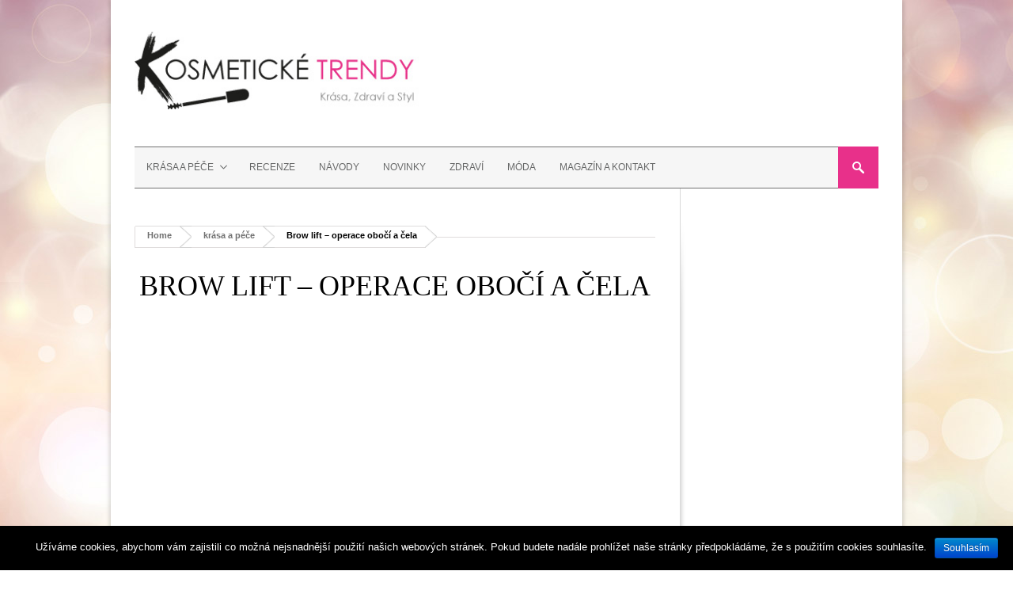

--- FILE ---
content_type: text/html; charset=UTF-8
request_url: https://kosmeticketrendy.cz/brow-lift-operace-oboci/
body_size: 13950
content:

<!DOCTYPE html>
<!--[if lt IE 7]> <html lang="cs-CZ" prefix="og: http://ogp.me/ns#" class="ie6"> <![endif]-->
<!--[if IE 7]>    <html lang="cs-CZ" prefix="og: http://ogp.me/ns#" class="ie7"> <![endif]-->
<!--[if IE 8]>    <html lang="cs-CZ" prefix="og: http://ogp.me/ns#" class="ie8"> <![endif]-->
<!--[if gt IE 8]><!--> <html lang="cs-CZ" prefix="og: http://ogp.me/ns#"> <!--<![endif]-->

<!-- BEGIN head -->
<head>
	<!-- Meta Tags -->
	<meta charset="UTF-8" />
	<meta http-equiv="X-UA-Compatible" content="IE=Edge;chrome=1" >
	<meta name="viewport" content="width=device-width, minimum-scale=1.0, maximum-scale=1.0">
	
		
	<!-- Title -->
	<title>Brow lift - operace obočí a čela - Kosmetické trendy.cz</title>
	
	<!-- Stylesheets -->
	<link rel="stylesheet" href="https://kosmeticketrendy.cz/wp-content/themes/stylemag/style.css" type="text/css"  media="all"  />
	
	<link href='https://fonts.googleapis.com/css?family=Cardo:400,400italic,700' rel='stylesheet' type='text/css'>	
	<!-- RSS Feeds & Pingbacks -->
	<link rel="alternate" type="application/rss+xml" title="Kosmetické trendy.cz RSS Feed" href="https://kosmeticketrendy.cz/feed/" />
	<link rel="pingback" href="https://kosmeticketrendy.cz/xmlrpc.php" />
	
	<style type="text/css">
	
		h1, h2, h3, h4, h5, h6, 
		.cart-top, 
		.flex-caption h2, 
		.dropcap, 
		.page-content table th,
		#site-title #tagline,
		.news-image-title,
		blockquote,
		.product-price .from,
		.product-price-single .from {
		font-family: calibri;
	}
	
	body {
			background: url(/wp-content/uploads/2015/07/background.jpg) fixed no-repeat !important;
		}#site-title a { color: #000000;}.page-title, .page-title a { color: #000000;}.widget-title h3 { color: #000000;}h1, h2, h3, h4, h5, h6 { color: #000000;}#footer-wrapper h6 { color: #000000;}.widget .latest-posts-list li a { color: #000000;}.article-category-col-2 li h3 a, .article-category-col-1 li h3 a { color: #000000;}.news-title-lower a { color: #000000;}.flex-caption h2 a { color: #000000;}.news-title a { color: #000000;}.shop-block-list li h4 a { color: #000000;}.product-meta h3 a { color: #000000;}#tabs .nav li a { color: #000000;}.checkout-columns label {display:none !important;}.from, .single_variation .price, .single_variation .out-of-stock {display: none;}</style>	
	
<!-- This site is optimized with the Yoast SEO plugin v9.7 - https://yoast.com/wordpress/plugins/seo/ -->
<meta name="description" content="Toužíte po mladším vzhledu? A co vyzkoušet operaci obočí? Brow lift je nyní velmi populární a my vám o něm řekneme vše, co potřebujete vědět!"/>
<link rel="canonical" href="https://kosmeticketrendy.cz/brow-lift-operace-oboci/" />
<meta property="og:locale" content="cs_CZ" />
<meta property="og:type" content="article" />
<meta property="og:title" content="Brow lift - operace obočí a čela - Kosmetické trendy.cz" />
<meta property="og:description" content="Toužíte po mladším vzhledu? A co vyzkoušet operaci obočí? Brow lift je nyní velmi populární a my vám o něm řekneme vše, co potřebujete vědět!" />
<meta property="og:url" content="https://kosmeticketrendy.cz/brow-lift-operace-oboci/" />
<meta property="og:site_name" content="Kosmetické trendy.cz" />
<meta property="article:publisher" content="https://www.facebook.com/kosmeticketrendy" />
<meta property="article:tag" content="brow lift" />
<meta property="article:tag" content="obočí" />
<meta property="article:tag" content="operace" />
<meta property="article:tag" content="operace obočí" />
<meta property="article:tag" content="plastická operace" />
<meta property="article:section" content="krása a péče" />
<meta property="article:published_time" content="2017-11-03T13:21:42+00:00" />
<meta property="article:modified_time" content="2018-08-09T14:52:13+00:00" />
<meta property="og:updated_time" content="2018-08-09T14:52:13+00:00" />
<meta property="og:image" content="https://kosmeticketrendy.cz/wp-content/uploads/2017/11/brow-lift-operace-oboci.jpeg" />
<meta property="og:image:secure_url" content="https://kosmeticketrendy.cz/wp-content/uploads/2017/11/brow-lift-operace-oboci.jpeg" />
<meta property="og:image:width" content="800" />
<meta property="og:image:height" content="432" />
<script type='application/ld+json'>{"@context":"https://schema.org","@type":"Person","url":"https://kosmeticketrendy.cz/","sameAs":["https://www.facebook.com/kosmeticketrendy"],"@id":"#person","name":"Karol\u00edna Hanu\u0161ov\u00e1"}</script>
<!-- / Yoast SEO plugin. -->

<link rel='dns-prefetch' href='//s0.wp.com' />
<link rel='dns-prefetch' href='//secure.gravatar.com' />
<link rel='dns-prefetch' href='//ajax.googleapis.com' />
<link rel='dns-prefetch' href='//s.w.org' />
<link rel="alternate" type="application/rss+xml" title="Kosmetické trendy.cz &raquo; RSS zdroj" href="https://kosmeticketrendy.cz/feed/" />
<link rel="alternate" type="application/rss+xml" title="Kosmetické trendy.cz &raquo; RSS komentářů" href="https://kosmeticketrendy.cz/comments/feed/" />
<link rel="alternate" type="application/rss+xml" title="Kosmetické trendy.cz &raquo; RSS komentářů pro Brow lift &#8211; operace obočí a čela" href="https://kosmeticketrendy.cz/brow-lift-operace-oboci/feed/" />
		<script type="text/javascript">
			window._wpemojiSettings = {"baseUrl":"https:\/\/s.w.org\/images\/core\/emoji\/11.2.0\/72x72\/","ext":".png","svgUrl":"https:\/\/s.w.org\/images\/core\/emoji\/11.2.0\/svg\/","svgExt":".svg","source":{"concatemoji":"https:\/\/kosmeticketrendy.cz\/wp-includes\/js\/wp-emoji-release.min.js?ver=5.1.19"}};
			!function(e,a,t){var n,r,o,i=a.createElement("canvas"),p=i.getContext&&i.getContext("2d");function s(e,t){var a=String.fromCharCode;p.clearRect(0,0,i.width,i.height),p.fillText(a.apply(this,e),0,0);e=i.toDataURL();return p.clearRect(0,0,i.width,i.height),p.fillText(a.apply(this,t),0,0),e===i.toDataURL()}function c(e){var t=a.createElement("script");t.src=e,t.defer=t.type="text/javascript",a.getElementsByTagName("head")[0].appendChild(t)}for(o=Array("flag","emoji"),t.supports={everything:!0,everythingExceptFlag:!0},r=0;r<o.length;r++)t.supports[o[r]]=function(e){if(!p||!p.fillText)return!1;switch(p.textBaseline="top",p.font="600 32px Arial",e){case"flag":return s([55356,56826,55356,56819],[55356,56826,8203,55356,56819])?!1:!s([55356,57332,56128,56423,56128,56418,56128,56421,56128,56430,56128,56423,56128,56447],[55356,57332,8203,56128,56423,8203,56128,56418,8203,56128,56421,8203,56128,56430,8203,56128,56423,8203,56128,56447]);case"emoji":return!s([55358,56760,9792,65039],[55358,56760,8203,9792,65039])}return!1}(o[r]),t.supports.everything=t.supports.everything&&t.supports[o[r]],"flag"!==o[r]&&(t.supports.everythingExceptFlag=t.supports.everythingExceptFlag&&t.supports[o[r]]);t.supports.everythingExceptFlag=t.supports.everythingExceptFlag&&!t.supports.flag,t.DOMReady=!1,t.readyCallback=function(){t.DOMReady=!0},t.supports.everything||(n=function(){t.readyCallback()},a.addEventListener?(a.addEventListener("DOMContentLoaded",n,!1),e.addEventListener("load",n,!1)):(e.attachEvent("onload",n),a.attachEvent("onreadystatechange",function(){"complete"===a.readyState&&t.readyCallback()})),(n=t.source||{}).concatemoji?c(n.concatemoji):n.wpemoji&&n.twemoji&&(c(n.twemoji),c(n.wpemoji)))}(window,document,window._wpemojiSettings);
		</script>
		<style type="text/css">
img.wp-smiley,
img.emoji {
	display: inline !important;
	border: none !important;
	box-shadow: none !important;
	height: 1em !important;
	width: 1em !important;
	margin: 0 .07em !important;
	vertical-align: -0.1em !important;
	background: none !important;
	padding: 0 !important;
}
</style>
	<link rel='stylesheet' id='fb-like-responsive-css'  href='https://kosmeticketrendy.cz/wp-content/plugins/facebook-like-box-responsive/facebook-like-responsive.css?ver=5.1.19' type='text/css' media='all' />
<link rel='stylesheet' id='eaa-styles-css'  href='https://kosmeticketrendy.cz/wp-content/plugins/easy-adsense-ads-scripts-manager/assets/css/eaa-styles.css?ver=5.1.19' type='text/css' media='all' />
<link rel='stylesheet' id='wp-block-library-css'  href='https://kosmeticketrendy.cz/wp-includes/css/dist/block-library/style.min.css?ver=5.1.19' type='text/css' media='all' />
<link rel='stylesheet' id='cookie-notice-front-css'  href='https://kosmeticketrendy.cz/wp-content/plugins/cookie-notice/css/front.min.css?ver=5.1.19' type='text/css' media='all' />
<link rel='stylesheet' id='superfish-css'  href='https://kosmeticketrendy.cz/wp-content/themes/stylemag/css/superfish.css?ver=5.1.19' type='text/css' media='all' />
<link rel='stylesheet' id='prettyPhoto-css'  href='https://kosmeticketrendy.cz/wp-content/themes/stylemag/css/prettyPhoto.css?ver=5.1.19' type='text/css' media='all' />
<link rel='stylesheet' id='flexslider-css'  href='https://kosmeticketrendy.cz/wp-content/themes/stylemag/css/flexslider.css?ver=5.1.19' type='text/css' media='all' />
<link rel='stylesheet' id='lightslider-css'  href='https://kosmeticketrendy.cz/wp-content/themes/stylemag/css/lightslider.css?ver=5.1.19' type='text/css' media='all' />
<link rel='stylesheet' id='responsive-css'  href='https://kosmeticketrendy.cz/wp-content/themes/stylemag/css/responsive.css?ver=5.1.19' type='text/css' media='all' />
<link rel='stylesheet' id='jetpack_css-css'  href='https://kosmeticketrendy.cz/wp-content/plugins/jetpack/css/jetpack.css?ver=7.1.5' type='text/css' media='all' />
<script>if (document.location.protocol != "https:") {document.location = document.URL.replace(/^http:/i, "https:");}</script><script type='text/javascript' src='https://kosmeticketrendy.cz/wp-includes/js/jquery/jquery.js?ver=1.12.4'></script>
<script type='text/javascript' src='https://kosmeticketrendy.cz/wp-includes/js/jquery/jquery-migrate.min.js?ver=1.4.1'></script>
<script type='text/javascript' src='https://kosmeticketrendy.cz/wp-content/plugins/easy-adsense-ads-scripts-manager/assets/js/eaa-scripts.js?ver=5.1.19'></script>
<script type='text/javascript'>
/* <![CDATA[ */
var cnArgs = {"ajaxurl":"https:\/\/kosmeticketrendy.cz\/wp-admin\/admin-ajax.php","hideEffect":"fade","onScroll":"","onScrollOffset":"100","onClick":"","cookieName":"cookie_notice_accepted","cookieTime":"2592000","cookieTimeRejected":"2592000","cookiePath":"\/","cookieDomain":"","redirection":"","cache":"","refuse":"no","revoke_cookies":"0","revoke_cookies_opt":"automatic","secure":"1"};
/* ]]> */
</script>
<script type='text/javascript' src='https://kosmeticketrendy.cz/wp-content/plugins/cookie-notice/js/front.min.js?ver=1.2.51'></script>
<link rel='https://api.w.org/' href='https://kosmeticketrendy.cz/wp-json/' />
<link rel="EditURI" type="application/rsd+xml" title="RSD" href="https://kosmeticketrendy.cz/xmlrpc.php?rsd" />
<link rel="wlwmanifest" type="application/wlwmanifest+xml" href="https://kosmeticketrendy.cz/wp-includes/wlwmanifest.xml" /> 
<meta name="generator" content="WordPress 5.1.19" />
<link rel='shortlink' href='https://wp.me/p6wOWo-2vS' />
<link rel="alternate" type="application/json+oembed" href="https://kosmeticketrendy.cz/wp-json/oembed/1.0/embed?url=https%3A%2F%2Fkosmeticketrendy.cz%2Fbrow-lift-operace-oboci%2F" />
<link rel="alternate" type="text/xml+oembed" href="https://kosmeticketrendy.cz/wp-json/oembed/1.0/embed?url=https%3A%2F%2Fkosmeticketrendy.cz%2Fbrow-lift-operace-oboci%2F&#038;format=xml" />

<link rel='dns-prefetch' href='//v0.wordpress.com'/>
			<style type="text/css" id="wp-custom-css">
				/*
Welcome to Custom CSS!

CSS (Cascading Style Sheets) is a kind of code that tells the browser how
to render a web page. You may delete these comments and get started with
your customizations.

By default, your stylesheet will be loaded after the theme stylesheets,
which means that your rules can take precedence and override the theme CSS
rules. Just write here what you want to change, you don't need to copy all
your theme's stylesheet content.
*/
#main-content {
	color: black;
}

#menu-search-field {
	color: black;
	background-color: white;
}

#menu-search-form {
	color: black;
	background-color: white;
}

form {
	color: black;
	background-color: white;
}

/*
	CSS Migrated from Jetpack:
*/

/*
Welcome to Custom CSS!

CSS (Cascading Style Sheets) is a kind of code that tells the browser how
to render a web page. You may delete these comments and get started with
your customizations.

By default, your stylesheet will be loaded after the theme stylesheets,
which means that your rules can take precedence and override the theme CSS
rules. Just write here what you want to change, you don't need to copy all
your theme's stylesheet content.
*/
#main-content {
	color: black;
}

#menu-search-field {
	color: black;
	background-color: white;
}

#menu-search-form {
	color: black;
	background-color: white;
}

form {
	color: black;
	background-color: white;
}			</style>
			
<!-- END head -->
</head>

<!-- BEGIN body -->
<body data-rsssl=1 class="post-template-default single single-post postid-9664 single-format-standard cookies-not-set">

<!-- BEGIN #background-wrapper -->
<div id="background-wrapper">

	<!-- BEGIN .content-wrapper -->
	<div class="content-wrapper clearfix">
	
		<!-- BEGIN #header-wrapper -->
		<div id="header-wrapper" class="clearfix">
		
			<!-- BEGIN #header-left -->
			<div id="header-left">
	
									<div id="site-title" class="site-title-image">
						<h2>
							<a href="https://kosmeticketrendy.cz"><img src="/wp-content/uploads/2015/06/kosmeticke-trendy.jpg" alt="" /></a>
						</h2>
						<p id="tagline"></p>
					</div>

								
			<!-- END #header-left -->
			</div>
		
			<!-- BEGIN #header-right -->
			<div id="header-right">
	
								
				<div class="top-menu-clear"></div>
				
								
				<div class="clearboth"></div>
				
							
			<!-- END #header-right -->
			</div>
		
		<!-- END #header-wrapper -->
		</div>
		
		<!-- BEGIN #main-menu-wrapper -->
		<div id="main-menu-wrapper" class="clearfix">
			
			<div class="mobile-menu-button"></div>
			
			<div class="mobile-menu-wrapper">	
				
				<ul id="mobile-menu"><li id="menu-item-6975" class="menu-item menu-item-type-taxonomy menu-item-object-category current-post-ancestor current-menu-parent current-post-parent menu-item-has-children menu-item-6975"><a href="https://kosmeticketrendy.cz/category/krasa-a-pece/">Krása a péče</a>
<ul class="sub-menu">
	<li id="menu-item-6976" class="menu-item menu-item-type-taxonomy menu-item-object-category menu-item-6976"><a href="https://kosmeticketrendy.cz/category/krasa-a-pece/nehty/">Nehty</a></li>
	<li id="menu-item-6977" class="menu-item menu-item-type-taxonomy menu-item-object-category current-post-ancestor current-menu-parent current-post-parent menu-item-6977"><a href="https://kosmeticketrendy.cz/category/krasa-a-pece/oci/">Oči</a></li>
	<li id="menu-item-6979" class="menu-item menu-item-type-taxonomy menu-item-object-category menu-item-6979"><a href="https://kosmeticketrendy.cz/category/krasa-a-pece/plet/">Pleť</a></li>
	<li id="menu-item-6980" class="menu-item menu-item-type-taxonomy menu-item-object-category menu-item-6980"><a href="https://kosmeticketrendy.cz/category/krasa-a-pece/rty/">Rty</a></li>
	<li id="menu-item-6981" class="menu-item menu-item-type-taxonomy menu-item-object-category menu-item-6981"><a href="https://kosmeticketrendy.cz/category/krasa-a-pece/vlasy/">Vlasy</a></li>
	<li id="menu-item-6978" class="menu-item menu-item-type-taxonomy menu-item-object-category menu-item-6978"><a href="https://kosmeticketrendy.cz/category/krasa-a-pece/pece-o-telo/">Tělo</a></li>
	<li id="menu-item-6982" class="menu-item menu-item-type-taxonomy menu-item-object-category menu-item-6982"><a href="https://kosmeticketrendy.cz/category/krasa-a-pece/zkusenosti/">Zkušenosti</a></li>
</ul>
</li>
<li id="menu-item-6986" class="menu-item menu-item-type-taxonomy menu-item-object-category menu-item-6986"><a href="https://kosmeticketrendy.cz/category/recenze/">Recenze</a></li>
<li id="menu-item-6974" class="menu-item menu-item-type-taxonomy menu-item-object-category menu-item-6974"><a href="https://kosmeticketrendy.cz/category/navody/">Návody</a></li>
<li id="menu-item-7480" class="menu-item menu-item-type-taxonomy menu-item-object-category menu-item-7480"><a href="https://kosmeticketrendy.cz/category/novinky/">Novinky</a></li>
<li id="menu-item-6987" class="menu-item menu-item-type-taxonomy menu-item-object-category menu-item-6987"><a href="https://kosmeticketrendy.cz/category/zdravi/">Zdraví</a></li>
<li id="menu-item-6984" class="menu-item menu-item-type-taxonomy menu-item-object-category menu-item-6984"><a href="https://kosmeticketrendy.cz/category/modni-trendy/">Móda</a></li>
<li id="menu-item-9992" class="menu-item menu-item-type-post_type menu-item-object-page menu-item-9992"><a href="https://kosmeticketrendy.cz/kontakt/">Magazín a kontakt</a></li>
</ul>	
				
			</div>
	
			<ul id="main-menu" class="fl clearfix"><li class="menu-item menu-item-type-taxonomy menu-item-object-category current-post-ancestor current-menu-parent current-post-parent menu-item-has-children menu-item-6975"><a href="https://kosmeticketrendy.cz/category/krasa-a-pece/">Krása a péče</a>
<ul class="sub-menu">
	<li class="menu-item menu-item-type-taxonomy menu-item-object-category menu-item-6976"><a href="https://kosmeticketrendy.cz/category/krasa-a-pece/nehty/">Nehty</a></li>
	<li class="menu-item menu-item-type-taxonomy menu-item-object-category current-post-ancestor current-menu-parent current-post-parent menu-item-6977"><a href="https://kosmeticketrendy.cz/category/krasa-a-pece/oci/">Oči</a></li>
	<li class="menu-item menu-item-type-taxonomy menu-item-object-category menu-item-6979"><a href="https://kosmeticketrendy.cz/category/krasa-a-pece/plet/">Pleť</a></li>
	<li class="menu-item menu-item-type-taxonomy menu-item-object-category menu-item-6980"><a href="https://kosmeticketrendy.cz/category/krasa-a-pece/rty/">Rty</a></li>
	<li class="menu-item menu-item-type-taxonomy menu-item-object-category menu-item-6981"><a href="https://kosmeticketrendy.cz/category/krasa-a-pece/vlasy/">Vlasy</a></li>
	<li class="menu-item menu-item-type-taxonomy menu-item-object-category menu-item-6978"><a href="https://kosmeticketrendy.cz/category/krasa-a-pece/pece-o-telo/">Tělo</a></li>
	<li class="menu-item menu-item-type-taxonomy menu-item-object-category menu-item-6982"><a href="https://kosmeticketrendy.cz/category/krasa-a-pece/zkusenosti/">Zkušenosti</a></li>
</ul>
</li>
<li class="menu-item menu-item-type-taxonomy menu-item-object-category menu-item-6986"><a href="https://kosmeticketrendy.cz/category/recenze/">Recenze</a></li>
<li class="menu-item menu-item-type-taxonomy menu-item-object-category menu-item-6974"><a href="https://kosmeticketrendy.cz/category/navody/">Návody</a></li>
<li class="menu-item menu-item-type-taxonomy menu-item-object-category menu-item-7480"><a href="https://kosmeticketrendy.cz/category/novinky/">Novinky</a></li>
<li class="menu-item menu-item-type-taxonomy menu-item-object-category menu-item-6987"><a href="https://kosmeticketrendy.cz/category/zdravi/">Zdraví</a></li>
<li class="menu-item menu-item-type-taxonomy menu-item-object-category menu-item-6984"><a href="https://kosmeticketrendy.cz/category/modni-trendy/">Móda</a></li>
<li class="menu-item menu-item-type-post_type menu-item-object-page menu-item-9992"><a href="https://kosmeticketrendy.cz/kontakt/">Magazín a kontakt</a></li>
</ul>			
						
				<div class="menu-search-button"></div>
				<form method="get" action="https://kosmeticketrendy.cz/" class="menu-search-form">
					<input class="menu-search-field" type="text" onblur="if(this.value=='')this.value='Hledat';" onfocus="if(this.value=='Hledat')this.value='';" value="Hledat" name="s" />
					<input type="hidden" value="product" name="post_type">
				</form>
			
			
		<!-- END #main-menu-wrapper -->
		</div>
<!-- BEGIN #main-content -->
<div id="main-content">
		
	<h1 class="page-title">
	</h1>
	
	<div class="breadcrumbs-wrapper clearfix"><ul class="breadcrumbs"><li><span><a rel="v:url" property="v:title" href="https://kosmeticketrendy.cz/">Home</a></span></li><li><span><a rel="v:url" property="v:title" href="https://kosmeticketrendy.cz/category/krasa-a-pece/">krása a péče</a></span></li><li><span class="current">Brow lift &#8211; operace obočí a čela</span></li></ul></div>		
	<!-- BEGIN .page-content -->
	<div class="page-content post-9664 post type-post status-publish format-standard has-post-thumbnail hentry category-krasa-a-pece category-oci tag-brow-lift tag-oboci tag-operace tag-operace-oboci tag-plasticka-operace">

				
					
				<h1 class="article-title">
			Brow lift &#8211; operace obočí a čela			
		</h2>
		<div id="eaa_post_below_title" class="eaa-wrapper eaa_post_below_title eaa_desktop"><div class="eaa-ad  " style=""><script async src="//pagead2.googlesyndication.com/pagead/js/adsbygoogle.js"></script>
<ins class="adsbygoogle"
     style="display:block; text-align:center;"
     data-ad-layout="in-article"
     data-ad-format="fluid"
     data-ad-client="ca-pub-6566609627884233"
     data-ad-slot="9742241462"></ins>
<script>
     (adsbygoogle = window.adsbygoogle || []).push({});
</script></div></div><p>Ne každá žena je spokojená se svým obočím, a v důsledku toho i s výrazem obličeje. Naštěstí je tu řešení &#8211; brow lift. V přesném překladu sice znamená „zvednutí obočí&#8221;, není to ale jediný efekt, kterého je možné zákrokem dosáhnout. Brow liftem lze řešit i tvar obočí včetně srovnání jeho asymetrie.</p>
<div></div>
<div>
<div><a href="https://kosmeticketrendy.cz/wp-content/uploads/2017/11/brow-lift-operace-oboci.jpeg"><img class="aligncenter size-full wp-image-9665" src="https://kosmeticketrendy.cz/wp-content/uploads/2017/11/brow-lift-operace-oboci.jpeg" alt="" srcset="https://kosmeticketrendy.cz/wp-content/uploads/2017/11/brow-lift-operace-oboci.jpeg 800w, https://kosmeticketrendy.cz/wp-content/uploads/2017/11/brow-lift-operace-oboci-300x162.jpeg 300w, https://kosmeticketrendy.cz/wp-content/uploads/2017/11/brow-lift-operace-oboci-768x415.jpeg 768w, https://kosmeticketrendy.cz/wp-content/uploads/2017/11/brow-lift-operace-oboci-100x54.jpeg 100w" sizes="(max-width: 800px) 100vw, 800px" /></a><div id="eaa_post_after_first_img" class="eaa-wrapper eaa_post_after_first_img eaa_desktop"><div class="eaa-ad  " style=""><script async src="//pagead2.googlesyndication.com/pagead/js/adsbygoogle.js"></script>
<ins class="adsbygoogle"
     style="display:block; text-align:center;"
     data-ad-layout="in-article"
     data-ad-format="fluid"
     data-ad-client="ca-pub-6566609627884233"
     data-ad-slot="9742241462"></ins>
<script>
     (adsbygoogle = window.adsbygoogle || []).push({});
</script></div></div></div>
<div></div>
<p>Ne nadarmo se říká, že obočí je dominantním prvkem obličeje — díky jeho tvaru můžeme vypadat přísně, smutně či rozverně. Není-li brow lift tím pravým zákrokem, který by řešil právě váš problém, přinášíme také základní přehled plastických operací prováděných v okolí oka.</p>
<h3>Co je to brow lift a forehead hift?</h3>
<p>Věk a genetika jsou hlavními faktory ovlivňujícími postavení našeho obočí a hloubku vrásek na čele. Proti přírodě lze bojovat právě operací čela a obočí, které se odborně nazývají forehead lift (čelo) a brow lift (obočí). Objednat si můžete oba zákroky dohromady, či každý zvlášť.</p>
<h3>Pro koho je zákrok určen</h3>
<p>Pro ženy i muže, jimž začala poklesávat pokožka v oblasti čela a obočí. A pro ty, kteří zdědili nízké obočí (s operacemi se začíná ve věku kolem dvaceti let). Dále pro klienty nespokojené s tvarem a umístěním obočí v obličeji. Pro dosažení ideálního efektu by měla být kůže pacienta ještě dostatečně elastická. Odůvodněnost zákroku musí posoudit lékař.</p>
<h3>Jakých změn lze dosáhnout brow lifiem?</h3>
<ul>
<li>Pozvednutí obočí.</li>
<li>Korekce eventuálních asymetrií.</li>
<li>Změna tvaru křivky obočí.</li>
<li>Při spojení s operací čela vyhlazení vrásek na čele a u kořene nosu.</li>
</ul>
<p>Brow liftem lze dosáhnou i nekosmetických efektů, nejčastěji obnovy symetrie obličeje při různých onemocněních (například symetrie lícního nervu).</p>
</div>
<div>
<h3>Další zákroky prováděné okolí oka</h3>
<p>Zákroky indikované ze zdravotních, nikoliv pouze estetických důvodů, hradí zdravotní pojišťovny. Nejčastěji jde o:</p>
<ul>
<li>Úpravu postavení očních víček — operace stočeného víčka dovnitř oka (entropium), operace víčka stočeného z oka ven (ektropium).</li>
<li>Úpravu pokleslých víček (tzv. ptóza) hrazeno při zhoršeném vidění v důsledku pokleslých víček, nebo když hrozí jiná zdravotní rizika.</li>
<li>Odstranění nádorů víček a očního okolí.</li>
</ul>
</div>
<h3>Typy operačních metod</h3>
<div>
<p>V současné době se operace čela a obočí provádějí pomocí dvou základních postupů:</p>
<ul>
<li><strong>1. ENDOSKOPICKY </strong></li>
</ul>
<p>Nejmodernější (zato ale technicky nejnáročnější) postup umožňuje provést operaci jen se čtyřmi malými řezy. Neodstraňuje se téměř žádná kůže z hlavy, díky moderním,  endoskopům dochází k přesnému ošetření struktur a jizva se dobře hojí.</p>
<ul>
<li><strong>2. KORONÁRNĚ </strong></li>
</ul>
<p>Tradiční přístup k operaci obočí. Řez se vede od ucha k uchu, odstraní se při něm svaly provádějící svraštění čela a obočí a část přebytečné kůže. Tím dojde ke zvednutí obočí. Nevýhodou je jizvička na pokožce hlavy, výhodou lepší možnost korekce výsledného efektu.</p>
<p>Možný je i zákrok kombinovaný s operací čela — zde se manipuluje s pokožkou ve vlasaté části hlavy. Provede se potřebný počet řezů ve vlasech a koriguje se celkový výraz horní části obličeje.</p>
</div>
<div>
<h3>Je nutná celková anestezie?</h3>
<p>Záleží na typu a rozsahu zákroku. Lékaři se snaží tělo co možná nejméně zatěžovat. Pokud to je možné, provádějí brow lift jen v místním umrtvení. Další možností je analgosedace (kombinuje podání léků proti bolesti se sedativy, která navodí spánek). Jde o poměrně šetrnou metodou. Celková anestezie se volí jen v případě, kdy není možné bezbolestnost zákroku zajistit jinak.</p>
<h3>Jak dlouho zákrok vydrží?</h3>
<p>To závisí na mnoha faktorech — genetice, stylu života či pou-žité operační metodě. Dosáhnete lepšího, svěžího vzhledu. Nelze ale říci, zda efekt bude trvalý. Lékaři upozorňují, že ani sebelépe provedený brow lift čas nezastaví.</p>
</div>
<h3>Přibližný ceník zákroků</h3>
<p><strong>Operace nadbytečné kůže v okolí víček (blefaroplastika) </strong></p>
<ul>
<li>Horní víčko — od 5000 Kč.</li>
<li>Dolní víčko — od 5500 Kč.</li>
</ul>
<p>Výjimečně, po schválení revizními je možné zákrok provést i na pojišťovnu.</p>
<div><strong>Odstranění útvarů v okolí oka a na víčku </strong></div>
<ul>
<li>Pohybuje se v širokém rozmezí od 180 Kč až do cca 2000 Kč, záleží na rozsahu a charakteru útvarů.</li>
<li>Brow lift &#8211; cena se pohybuje kolem 8000 Kč.</li>
</ul>
<h3><strong>Plastiky nehrazené zdravotními pojišťovnami</strong></h3>
<p>Jde o zákroky, které si nevyžádal lékař, ale klient, nejčastěji z estetických důvodů. Patří sem:</p>
<p>Plastika nadbytečné kůže v okolí víček — tzv. blefaroplastika. Provádí se kvůli přítomnosti kožních převisů v okolí horního, nebo dolního víčko. Po zákroku se oku uleví a doslova „prokoukne&#8221;.</p>
<p>Odstranění nejrůznějších útvarů v okolí oka nebo na očních víčkách — může jít o bradavice, tukové váčky, mateřská znaménka či výrůstky. Charakter útvaru a vhodnost zákroku posoudí lékař.</p>
<div id="eaa_post_after_content" class="eaa-wrapper eaa_post_after_content eaa_desktop"><div class="eaa-ad  " style=""><script async src="//pagead2.googlesyndication.com/pagead/js/adsbygoogle.js"></script>
<ins class="adsbygoogle"
     style="display:block"
     data-ad-format="autorelaxed"
     data-ad-client="ca-pub-6566609627884233"
     data-ad-slot="4264821606"></ins>
<script>
     (adsbygoogle = window.adsbygoogle || []).push({});
</script></div></div>		

				
			
				
		
		
<!-- BEGIN #respond -->
<div id="respond">
		
	<div class="title-block" style="margin: 0 0 30px 0;">
		<h3>Přidat komentář</h3>
	</div>
	
	<div class="cancel-comment-reply">
		<a rel="nofollow" id="cancel-comment-reply-link" href="/brow-lift-operace-oboci/#respond" style="display:none;">Odpověď na komentář zrušíte zde.</a>	</div>
	
		
		<form action="https://kosmeticketrendy.cz/wp-comments-post.php" method="post" id="commentform">
	
						
				<div class="field-row">
					<label for="author">Jméno <span>(vyžadováno)</span></label>
			   		<input type="text" name="author" id="author" class="text_input" value="" size="22" tabindex="1" />
				</div>
			
				<div class="field-row">
					<label for="email">Email <span>(vyžadováno)</span></label>
			   		<input type="text" name="email" id="email" class="text_input" value="" size="22" tabindex="2" />
				</div>
			
				<div class="field-row">
					<label for="url">Web <span>(vyžadováno)</span></label>
			   		<input type="text" name="url" id="url" class="text_input" value="" size="22" tabindex="3" />
				</div>
		
						
			<div class="field-row">
				<label for="comment">Comment</label>
				<textarea name="comment" id="comment" class="text_input" cols="60" rows="9" tabindex="4"></textarea>
			</div>
		
			<input name="submit" type="submit" class="button2" tabindex="5" value="Vložit komentář" />
			<input type='hidden' name='comment_post_ID' value='9664' id='comment_post_ID' />
<input type='hidden' name='comment_parent' id='comment_parent' value='0' />
		
			<p style="display: none;"><input type="hidden" id="akismet_comment_nonce" name="akismet_comment_nonce" value="c5b22f9f77" /></p><p style="display: none;"><input type="hidden" id="ak_js" name="ak_js" value="50"/></p>	
		</form>

	
<!-- END #respond -->
</div>		
	<!-- END .page-content -->
	</div>
		
<!-- BEGIN #main-content -->
</div>

	
	<div id="sidebar-content">
		<div class="widget" id="fblike-2">            <div class="fb-like-box" 
            	data-href="http://www.facebook.com/kosmeticketrendy" 
            	data-width="" 
            	data-show-faces="true" 
            	data-stream="false" 
            	data-header="false"
            	data-show-border="false"
            	data-height=""
            	></div>
		</div><div class="widget" id="eaa-2">        <div class="textwidget"><script async src="//pagead2.googlesyndication.com/pagead/js/adsbygoogle.js"></script>
<!-- Trendy - boční panel -->
<ins class="adsbygoogle"
     style="display:block"
     data-ad-client="ca-pub-6566609627884233"
     data-ad-slot="8303523800"
     data-ad-format="auto"></ins>
<script>
(adsbygoogle = window.adsbygoogle || []).push({});
</script></div>
		</div>		<div class="sidebar-fade"></div>
	</div>
	
				<!-- END .content-wrapper -->
			</div>					
					
								
				
						
			<!-- BEGIN #footer-wrapper -->
			<div id="footer-wrapper">

				<!-- BEGIN .footer-columns-4 -->
				<ul class="footer-columns-4 clearfix">
							
						
						<li class="footer-col4">
							<div class="widget" id="text-5">			<div class="textwidget"><a href="http://www.toplist.cz/stat/1475078"><script language="JavaScript" type="text/javascript">
<!--
document.write('<img src="https://toplist.cz/dot.asp?id=1475078&http='+escape(document.referrer)+'&t='+escape(document.title)+
'&wi='+escape(window.screen.width)+'&he='+escape(window.screen.height)+'&cd='+escape(window.screen.colorDepth)+'" width="1" height="1" border=0 alt="TOPlist" />'); 
//--></script><noscript><img src="https://toplist.cz/dot.asp?id=1475078" border="0"
alt="TOPlist" width="1" height="1" /></noscript></a> </div>
		</div>		<div class="widget" id="recent-posts-2">		<div class="widget-title clearfix"><h6>Nejnovější články</h6></div>		<ul>
											<li>
					<a href="https://kosmeticketrendy.cz/nuance-perlove-serum-recenze/">Nuance perlové sérum &#8211; recenze</a>
									</li>
											<li>
					<a href="https://kosmeticketrendy.cz/parfem-lancome-idole-recenze/">Parfém Lancôme Idôle &#8211; recenze</a>
									</li>
											<li>
					<a href="https://kosmeticketrendy.cz/maska-starskin-dreamkiss-pro-vetsi-rty-recenze/">Maska Starskin Dreamkiss pro větší rty &#8211; recenze</a>
									</li>
											<li>
					<a href="https://kosmeticketrendy.cz/jak-nechat-odrust-ofinu-5-jednoduchych-ucesu/">Jak nechat odrůst ofinu &#8211; 5 jednoduchých účesů</a>
									</li>
											<li>
					<a href="https://kosmeticketrendy.cz/jak-se-starat-o-suchou-az-velmi-suchou-pokozku/">Jak se starat o suchou až velmi suchou pokožku?</a>
									</li>
											<li>
					<a href="https://kosmeticketrendy.cz/5-tipu-na-ekologicke-vychytavky-pro-vase-miminko-ktere-vam-nesmi-chybet-ve-vybavicce/">5 tipů na ekologické vychytávky pro vaše miminko, které vám nesmí chybět ve výbavičce</a>
									</li>
											<li>
					<a href="https://kosmeticketrendy.cz/nevsedni-produkty-v-dekorativni-kosmetice/">Nevšední produkty v dekorativní kosmetice</a>
									</li>
											<li>
					<a href="https://kosmeticketrendy.cz/jak-na-make-up-aby-vypadal-dobre/">Jak na make-up, aby vypadal dobře?</a>
									</li>
											<li>
					<a href="https://kosmeticketrendy.cz/zhave-letni-kosmeticke-novinky/">Žhavé letní kosmetické novinky</a>
									</li>
											<li>
					<a href="https://kosmeticketrendy.cz/jak-na-letni-peci-o-nohy/">Jak na letní péči o nohy?</a>
									</li>
											<li>
					<a href="https://kosmeticketrendy.cz/nova-prirodni-rada-bio-od-garnier/">Nová přírodní řada Bio od Garnier</a>
									</li>
											<li>
					<a href="https://kosmeticketrendy.cz/jak-na-make-up-typ-pleti-znacka-a-nanaseni/">Make-up manuál &#8211; jaký pro vaši pleť a jaká značka je ta nej?</a>
									</li>
											<li>
					<a href="https://kosmeticketrendy.cz/nezbytne-pomucky-pro-domaci-manikuru/">Nezbytné pomůcky pro domácí manikúru</a>
									</li>
											<li>
					<a href="https://kosmeticketrendy.cz/trapi-vas-ekzem-vime-jak-se-ho-zbavit/">Trápí vás ekzém? Víme, jak se ho zbavit</a>
									</li>
											<li>
					<a href="https://kosmeticketrendy.cz/tipy-pro-zdravejsi-vlasy/">Tipy pro zdravější vlasy</a>
									</li>
					</ul>
		</div>						</li>
												
						
						<li class="footer-col4">
							<div class="widget" id="text-7">			<div class="textwidget"><p>
</p>
<a title="Follow Kosmetické trendy.cz on Bloglovin" href="http://www.bloglovin.com/en/blog/7161521"><img alt="Follow on Bloglovin" src="https://www.bloglovin.com/widget/bilder/widget_watkins.gif?id=7161521" border="0"></a></div>
		</div>						</li>
												
						
						<li class="footer-col4">
							<div class="widget" id="tag_cloud-2"><div class="widget-title clearfix"><h6>O čem zde píšeme</h6></div><div class="tagcloud"><a href="https://kosmeticketrendy.cz/tag/akne/" class="tag-cloud-link tag-link-465 tag-link-position-1" style="font-size: 12.338028169014pt;" aria-label="akné (19 položek)">akné</a>
<a href="https://kosmeticketrendy.cz/tag/avon/" class="tag-cloud-link tag-link-182 tag-link-position-2" style="font-size: 11.943661971831pt;" aria-label="avon (18 položek)">avon</a>
<a href="https://kosmeticketrendy.cz/tag/bb-krem/" class="tag-cloud-link tag-link-201 tag-link-position-3" style="font-size: 11.943661971831pt;" aria-label="BB krém (18 položek)">BB krém</a>
<a href="https://kosmeticketrendy.cz/tag/benefit/" class="tag-cloud-link tag-link-256 tag-link-position-4" style="font-size: 12.338028169014pt;" aria-label="Benefit (19 položek)">Benefit</a>
<a href="https://kosmeticketrendy.cz/tag/bioderma/" class="tag-cloud-link tag-link-266 tag-link-position-5" style="font-size: 12.338028169014pt;" aria-label="Bioderma (19 položek)">Bioderma</a>
<a href="https://kosmeticketrendy.cz/tag/bourjois/" class="tag-cloud-link tag-link-88 tag-link-position-6" style="font-size: 9.3802816901408pt;" aria-label="bourjois (13 položek)">bourjois</a>
<a href="https://kosmeticketrendy.cz/tag/catrice/" class="tag-cloud-link tag-link-789 tag-link-position-7" style="font-size: 10.957746478873pt;" aria-label="catrice (16 položek)">catrice</a>
<a href="https://kosmeticketrendy.cz/tag/chanel/" class="tag-cloud-link tag-link-188 tag-link-position-8" style="font-size: 11.943661971831pt;" aria-label="chanel (18 položek)">chanel</a>
<a href="https://kosmeticketrendy.cz/tag/clarins/" class="tag-cloud-link tag-link-193 tag-link-position-9" style="font-size: 11.943661971831pt;" aria-label="clarins (18 položek)">clarins</a>
<a href="https://kosmeticketrendy.cz/tag/clinique/" class="tag-cloud-link tag-link-161 tag-link-position-10" style="font-size: 13.12676056338pt;" aria-label="Clinique (21 položek)">Clinique</a>
<a href="https://kosmeticketrendy.cz/tag/dermacol/" class="tag-cloud-link tag-link-268 tag-link-position-11" style="font-size: 21.802816901408pt;" aria-label="dermacol (59 položek)">dermacol</a>
<a href="https://kosmeticketrendy.cz/tag/dior/" class="tag-cloud-link tag-link-203 tag-link-position-12" style="font-size: 13.12676056338pt;" aria-label="Dior (21 položek)">Dior</a>
<a href="https://kosmeticketrendy.cz/tag/essence/" class="tag-cloud-link tag-link-187 tag-link-position-13" style="font-size: 22pt;" aria-label="essence (60 položek)">essence</a>
<a href="https://kosmeticketrendy.cz/tag/estee-lauder/" class="tag-cloud-link tag-link-204 tag-link-position-14" style="font-size: 9.3802816901408pt;" aria-label="Estee Lauder (13 položek)">Estee Lauder</a>
<a href="https://kosmeticketrendy.cz/tag/guerlain/" class="tag-cloud-link tag-link-235 tag-link-position-15" style="font-size: 9.9718309859155pt;" aria-label="Guerlain (14 položek)">Guerlain</a>
<a href="https://kosmeticketrendy.cz/tag/helena-rubinstein/" class="tag-cloud-link tag-link-236 tag-link-position-16" style="font-size: 10.957746478873pt;" aria-label="Helena Rubinstein (16 položek)">Helena Rubinstein</a>
<a href="https://kosmeticketrendy.cz/tag/hubnuti/" class="tag-cloud-link tag-link-125 tag-link-position-17" style="font-size: 10.366197183099pt;" aria-label="hubnutí (15 položek)">hubnutí</a>
<a href="https://kosmeticketrendy.cz/tag/kontaktni-cocky/" class="tag-cloud-link tag-link-624 tag-link-position-18" style="font-size: 8pt;" aria-label="kontaktní čočky (11 položek)">kontaktní čočky</a>
<a href="https://kosmeticketrendy.cz/tag/korektor/" class="tag-cloud-link tag-link-466 tag-link-position-19" style="font-size: 10.957746478873pt;" aria-label="korektor (16 položek)">korektor</a>
<a href="https://kosmeticketrendy.cz/tag/kerastase/" class="tag-cloud-link tag-link-259 tag-link-position-20" style="font-size: 9.9718309859155pt;" aria-label="kérastase (14 položek)">kérastase</a>
<a href="https://kosmeticketrendy.cz/tag/lakovani-nehtu/" class="tag-cloud-link tag-link-311 tag-link-position-21" style="font-size: 13.521126760563pt;" aria-label="lakování nehtů (22 položek)">lakování nehtů</a>
<a href="https://kosmeticketrendy.cz/tag/lancome/" class="tag-cloud-link tag-link-189 tag-link-position-22" style="font-size: 16.87323943662pt;" aria-label="lancome (33 položek)">lancome</a>
<a href="https://kosmeticketrendy.cz/tag/la-roche-posay/" class="tag-cloud-link tag-link-242 tag-link-position-23" style="font-size: 13.521126760563pt;" aria-label="la roche-posay (22 položek)">la roche-posay</a>
<a href="https://kosmeticketrendy.cz/tag/lesk-na-rty/" class="tag-cloud-link tag-link-494 tag-link-position-24" style="font-size: 8pt;" aria-label="lesk na rty (11 položek)">lesk na rty</a>
<a href="https://kosmeticketrendy.cz/tag/loreal/" class="tag-cloud-link tag-link-222 tag-link-position-25" style="font-size: 18.647887323944pt;" aria-label="loreal (41 položek)">loreal</a>
<a href="https://kosmeticketrendy.cz/tag/liceni/" class="tag-cloud-link tag-link-450 tag-link-position-26" style="font-size: 18.253521126761pt;" aria-label="líčení (39 položek)">líčení</a>
<a href="https://kosmeticketrendy.cz/tag/mac/" class="tag-cloud-link tag-link-355 tag-link-position-27" style="font-size: 9.3802816901408pt;" aria-label="mac (13 položek)">mac</a>
<a href="https://kosmeticketrendy.cz/tag/make-up/" class="tag-cloud-link tag-link-297 tag-link-position-28" style="font-size: 18.845070422535pt;" aria-label="make-up (42 položek)">make-up</a>
<a href="https://kosmeticketrendy.cz/tag/maybelline/" class="tag-cloud-link tag-link-321 tag-link-position-29" style="font-size: 16.084507042254pt;" aria-label="maybelline (30 položek)">maybelline</a>
<a href="https://kosmeticketrendy.cz/tag/micelarni-voda/" class="tag-cloud-link tag-link-596 tag-link-position-30" style="font-size: 8pt;" aria-label="micelární voda (11 položek)">micelární voda</a>
<a href="https://kosmeticketrendy.cz/tag/oboci/" class="tag-cloud-link tag-link-348 tag-link-position-31" style="font-size: 10.366197183099pt;" aria-label="obočí (15 položek)">obočí</a>
<a href="https://kosmeticketrendy.cz/tag/ocni-stiny/" class="tag-cloud-link tag-link-530 tag-link-position-32" style="font-size: 15.295774647887pt;" aria-label="oční stíny (27 položek)">oční stíny</a>
<a href="https://kosmeticketrendy.cz/tag/plet/" class="tag-cloud-link tag-link-1073 tag-link-position-33" style="font-size: 10.366197183099pt;" aria-label="pleť (15 položek)">pleť</a>
<a href="https://kosmeticketrendy.cz/tag/prirodni-kosmetika/" class="tag-cloud-link tag-link-155 tag-link-position-34" style="font-size: 11.549295774648pt;" aria-label="přírodní kosmetika (17 položek)">přírodní kosmetika</a>
<a href="https://kosmeticketrendy.cz/tag/rimmel/" class="tag-cloud-link tag-link-158 tag-link-position-35" style="font-size: 14.30985915493pt;" aria-label="rimmel (24 položek)">rimmel</a>
<a href="https://kosmeticketrendy.cz/tag/rozjasnovac/" class="tag-cloud-link tag-link-501 tag-link-position-36" style="font-size: 12.732394366197pt;" aria-label="rozjasňovač (20 položek)">rozjasňovač</a>
<a href="https://kosmeticketrendy.cz/tag/rtenka/" class="tag-cloud-link tag-link-37 tag-link-position-37" style="font-size: 15.492957746479pt;" aria-label="rtěnka (28 položek)">rtěnka</a>
<a href="https://kosmeticketrendy.cz/tag/sephora/" class="tag-cloud-link tag-link-180 tag-link-position-38" style="font-size: 14.901408450704pt;" aria-label="sephora (26 položek)">sephora</a>
<a href="https://kosmeticketrendy.cz/tag/stiny/" class="tag-cloud-link tag-link-491 tag-link-position-39" style="font-size: 12.338028169014pt;" aria-label="stíny (19 položek)">stíny</a>
<a href="https://kosmeticketrendy.cz/tag/tvarenka/" class="tag-cloud-link tag-link-251 tag-link-position-40" style="font-size: 8pt;" aria-label="tvářenka (11 položek)">tvářenka</a>
<a href="https://kosmeticketrendy.cz/tag/umele-rasy/" class="tag-cloud-link tag-link-9 tag-link-position-41" style="font-size: 11.549295774648pt;" aria-label="umělé řasy (17 položek)">umělé řasy</a>
<a href="https://kosmeticketrendy.cz/tag/vichy/" class="tag-cloud-link tag-link-179 tag-link-position-42" style="font-size: 12.338028169014pt;" aria-label="vichy (19 položek)">vichy</a>
<a href="https://kosmeticketrendy.cz/tag/vlasy/" class="tag-cloud-link tag-link-1072 tag-link-position-43" style="font-size: 14.30985915493pt;" aria-label="vlasy (24 položek)">vlasy</a>
<a href="https://kosmeticketrendy.cz/tag/rasenka/" class="tag-cloud-link tag-link-319 tag-link-position-44" style="font-size: 13.915492957746pt;" aria-label="řasenka (23 položek)">řasenka</a>
<a href="https://kosmeticketrendy.cz/tag/sampon/" class="tag-cloud-link tag-link-532 tag-link-position-45" style="font-size: 10.366197183099pt;" aria-label="šampon (15 položek)">šampon</a></div>
</div>						</li>
												
						
						<li class="footer-col4">
							<div class="widget" id="archives-2"><div class="widget-title clearfix"><h6>Archiv článků</h6></div>		<label class="screen-reader-text" for="archives-dropdown-2">Archiv článků</label>
		<select id="archives-dropdown-2" name="archive-dropdown" onchange='document.location.href=this.options[this.selectedIndex].value;'>
			
			<option value="">Vybrat měsíc</option>
				<option value='https://kosmeticketrendy.cz/2020/03/'> Březen 2020 </option>
	<option value='https://kosmeticketrendy.cz/2020/01/'> Leden 2020 </option>
	<option value='https://kosmeticketrendy.cz/2019/10/'> Říjen 2019 </option>
	<option value='https://kosmeticketrendy.cz/2019/09/'> Září 2019 </option>
	<option value='https://kosmeticketrendy.cz/2019/08/'> Srpen 2019 </option>
	<option value='https://kosmeticketrendy.cz/2019/07/'> Červenec 2019 </option>
	<option value='https://kosmeticketrendy.cz/2019/06/'> Červen 2019 </option>
	<option value='https://kosmeticketrendy.cz/2019/05/'> Květen 2019 </option>
	<option value='https://kosmeticketrendy.cz/2019/04/'> Duben 2019 </option>
	<option value='https://kosmeticketrendy.cz/2019/03/'> Březen 2019 </option>
	<option value='https://kosmeticketrendy.cz/2019/02/'> Únor 2019 </option>
	<option value='https://kosmeticketrendy.cz/2019/01/'> Leden 2019 </option>
	<option value='https://kosmeticketrendy.cz/2018/12/'> Prosinec 2018 </option>
	<option value='https://kosmeticketrendy.cz/2018/11/'> Listopad 2018 </option>
	<option value='https://kosmeticketrendy.cz/2018/10/'> Říjen 2018 </option>
	<option value='https://kosmeticketrendy.cz/2018/09/'> Září 2018 </option>
	<option value='https://kosmeticketrendy.cz/2018/08/'> Srpen 2018 </option>
	<option value='https://kosmeticketrendy.cz/2018/07/'> Červenec 2018 </option>
	<option value='https://kosmeticketrendy.cz/2018/06/'> Červen 2018 </option>
	<option value='https://kosmeticketrendy.cz/2018/05/'> Květen 2018 </option>
	<option value='https://kosmeticketrendy.cz/2018/04/'> Duben 2018 </option>
	<option value='https://kosmeticketrendy.cz/2018/03/'> Březen 2018 </option>
	<option value='https://kosmeticketrendy.cz/2018/02/'> Únor 2018 </option>
	<option value='https://kosmeticketrendy.cz/2018/01/'> Leden 2018 </option>
	<option value='https://kosmeticketrendy.cz/2017/12/'> Prosinec 2017 </option>
	<option value='https://kosmeticketrendy.cz/2017/11/'> Listopad 2017 </option>
	<option value='https://kosmeticketrendy.cz/2017/10/'> Říjen 2017 </option>
	<option value='https://kosmeticketrendy.cz/2017/09/'> Září 2017 </option>
	<option value='https://kosmeticketrendy.cz/2017/08/'> Srpen 2017 </option>
	<option value='https://kosmeticketrendy.cz/2017/07/'> Červenec 2017 </option>
	<option value='https://kosmeticketrendy.cz/2017/06/'> Červen 2017 </option>
	<option value='https://kosmeticketrendy.cz/2017/05/'> Květen 2017 </option>
	<option value='https://kosmeticketrendy.cz/2017/04/'> Duben 2017 </option>
	<option value='https://kosmeticketrendy.cz/2017/03/'> Březen 2017 </option>
	<option value='https://kosmeticketrendy.cz/2017/02/'> Únor 2017 </option>
	<option value='https://kosmeticketrendy.cz/2017/01/'> Leden 2017 </option>
	<option value='https://kosmeticketrendy.cz/2016/12/'> Prosinec 2016 </option>
	<option value='https://kosmeticketrendy.cz/2016/11/'> Listopad 2016 </option>
	<option value='https://kosmeticketrendy.cz/2016/10/'> Říjen 2016 </option>
	<option value='https://kosmeticketrendy.cz/2016/09/'> Září 2016 </option>
	<option value='https://kosmeticketrendy.cz/2016/08/'> Srpen 2016 </option>
	<option value='https://kosmeticketrendy.cz/2016/07/'> Červenec 2016 </option>
	<option value='https://kosmeticketrendy.cz/2016/06/'> Červen 2016 </option>
	<option value='https://kosmeticketrendy.cz/2016/05/'> Květen 2016 </option>
	<option value='https://kosmeticketrendy.cz/2016/04/'> Duben 2016 </option>
	<option value='https://kosmeticketrendy.cz/2016/03/'> Březen 2016 </option>
	<option value='https://kosmeticketrendy.cz/2016/02/'> Únor 2016 </option>
	<option value='https://kosmeticketrendy.cz/2016/01/'> Leden 2016 </option>
	<option value='https://kosmeticketrendy.cz/2015/12/'> Prosinec 2015 </option>
	<option value='https://kosmeticketrendy.cz/2015/11/'> Listopad 2015 </option>
	<option value='https://kosmeticketrendy.cz/2015/10/'> Říjen 2015 </option>
	<option value='https://kosmeticketrendy.cz/2015/09/'> Září 2015 </option>
	<option value='https://kosmeticketrendy.cz/2015/08/'> Srpen 2015 </option>
	<option value='https://kosmeticketrendy.cz/2015/07/'> Červenec 2015 </option>
	<option value='https://kosmeticketrendy.cz/2015/06/'> Červen 2015 </option>
	<option value='https://kosmeticketrendy.cz/2015/05/'> Květen 2015 </option>
	<option value='https://kosmeticketrendy.cz/2015/04/'> Duben 2015 </option>
	<option value='https://kosmeticketrendy.cz/2015/03/'> Březen 2015 </option>
	<option value='https://kosmeticketrendy.cz/2015/02/'> Únor 2015 </option>
	<option value='https://kosmeticketrendy.cz/2015/01/'> Leden 2015 </option>
	<option value='https://kosmeticketrendy.cz/2014/12/'> Prosinec 2014 </option>
	<option value='https://kosmeticketrendy.cz/2014/11/'> Listopad 2014 </option>
	<option value='https://kosmeticketrendy.cz/2014/10/'> Říjen 2014 </option>
	<option value='https://kosmeticketrendy.cz/2014/09/'> Září 2014 </option>
	<option value='https://kosmeticketrendy.cz/2014/08/'> Srpen 2014 </option>
	<option value='https://kosmeticketrendy.cz/2014/07/'> Červenec 2014 </option>
	<option value='https://kosmeticketrendy.cz/2014/06/'> Červen 2014 </option>
	<option value='https://kosmeticketrendy.cz/2014/05/'> Květen 2014 </option>
	<option value='https://kosmeticketrendy.cz/2014/04/'> Duben 2014 </option>
	<option value='https://kosmeticketrendy.cz/2014/03/'> Březen 2014 </option>
	<option value='https://kosmeticketrendy.cz/2014/02/'> Únor 2014 </option>
	<option value='https://kosmeticketrendy.cz/2014/01/'> Leden 2014 </option>
	<option value='https://kosmeticketrendy.cz/2013/12/'> Prosinec 2013 </option>
	<option value='https://kosmeticketrendy.cz/2013/11/'> Listopad 2013 </option>
	<option value='https://kosmeticketrendy.cz/2013/10/'> Říjen 2013 </option>
	<option value='https://kosmeticketrendy.cz/2013/09/'> Září 2013 </option>
	<option value='https://kosmeticketrendy.cz/2013/08/'> Srpen 2013 </option>
	<option value='https://kosmeticketrendy.cz/2013/07/'> Červenec 2013 </option>
	<option value='https://kosmeticketrendy.cz/2013/06/'> Červen 2013 </option>
	<option value='https://kosmeticketrendy.cz/2013/05/'> Květen 2013 </option>
	<option value='https://kosmeticketrendy.cz/2013/04/'> Duben 2013 </option>
	<option value='https://kosmeticketrendy.cz/2013/03/'> Březen 2013 </option>
	<option value='https://kosmeticketrendy.cz/2013/02/'> Únor 2013 </option>
	<option value='https://kosmeticketrendy.cz/2013/01/'> Leden 2013 </option>
	<option value='https://kosmeticketrendy.cz/2012/12/'> Prosinec 2012 </option>
	<option value='https://kosmeticketrendy.cz/2012/11/'> Listopad 2012 </option>
	<option value='https://kosmeticketrendy.cz/2012/10/'> Říjen 2012 </option>
	<option value='https://kosmeticketrendy.cz/2012/09/'> Září 2012 </option>
	<option value='https://kosmeticketrendy.cz/2012/08/'> Srpen 2012 </option>
	<option value='https://kosmeticketrendy.cz/2012/07/'> Červenec 2012 </option>
	<option value='https://kosmeticketrendy.cz/2012/06/'> Červen 2012 </option>
	<option value='https://kosmeticketrendy.cz/2012/05/'> Květen 2012 </option>
	<option value='https://kosmeticketrendy.cz/2012/04/'> Duben 2012 </option>
	<option value='https://kosmeticketrendy.cz/2012/01/'> Leden 2012 </option>
	<option value='https://kosmeticketrendy.cz/2010/06/'> Červen 2010 </option>

		</select>
		</div>						</li>
												
				</ul>

			<!-- END #footer-wrapper -->
			</div>
					
								
			<!-- BEGIN #footer-bottom -->
			<div id="footer-bottom" class="clearfix">
				
				<!-- BEGIN .fl -->
				<div class="fl clearfix">
							
								
				
				<!-- END .fl -->
				</div>	
						
				<div class="fr clearfix"><p>© KOSMETICKÉ TRENDY.CZ | <a href="https://www.sova.biz">SOVA</a></p></div>
				
	
			<!-- END #footer-bottom -->
			</div>
			
		</div>
		<!-- END #background-wrapper -->

		<div id="eaa_sticky_ad_top" class="eaa-wrapper eaa_sticky_ad_top eaa_desktop"><div class="eaa-ad  " style=""><script async src="//pagead2.googlesyndication.com/pagead/js/adsbygoogle.js"></script>
<script>
     (adsbygoogle = window.adsbygoogle || []).push({
          google_ad_client: "ca-pub-6566609627884233",
          enable_page_level_ads: true
     });
</script></div></div>	<div style="display:none">
	</div>
<script>
var slideshow_autoplay = false;
var slideshow_speed = 7000;
var slideshow_video = false;
var goText = "Go to...";
var checkoutFirstName = "First Name";
var checkoutLastName = "Last Name";
var checkoutCompanyName = "Company Name";
var checkoutTownCity = "Town / City";
var checkoutStateCounty = "State / County";
var checkoutPostcodeZip = "Postcode / Zip";
var checkoutEmailAddress = "Email Address";
var checkoutPhoneNumber = "Phone Number";
</script>

<div id="fb-root"></div>
				<script>(function(d, s, id) {
				  var js, fjs = d.getElementsByTagName(s)[0];
				  if (d.getElementById(id)) return;
				  js = d.createElement(s); js.id = id;
				  js.src = "//connect.facebook.net/en_GB/all.js#xfbml=1&appId=";
				  fjs.parentNode.insertBefore(js, fjs);
				}(document, 'script', 'facebook-jssdk'));</script><script type='text/javascript' src='https://s0.wp.com/wp-content/js/devicepx-jetpack.js?ver=202605'></script>
<script type='text/javascript'>
/* <![CDATA[ */
var qpprFrontData = {"linkData":{"https:\/\/kosmeticketrendy.cz\/banner01\/":[0,0,""],"https:\/\/kosmeticketrendy.cz\/8830\/":[0,0,"\/category\/navody\/"],"https:\/\/kosmeticketrendy.cz\/8836\/":[0,0,"\/category\/krasa-a-pece\/nehty\/"],"https:\/\/kosmeticketrendy.cz\/8834\/":[0,0,"\/category\/zdravi\/"],"https:\/\/kosmeticketrendy.cz\/8832\/":[0,0,"\/category\/krasa-a-pece\/vlasy\/"]},"siteURL":"https:\/\/kosmeticketrendy.cz","siteURLq":"https:\/\/kosmeticketrendy.cz"};
/* ]]> */
</script>
<script type='text/javascript' src='https://kosmeticketrendy.cz/wp-content/plugins/quick-pagepost-redirect-plugin/js/qppr_frontend_script.min.js?ver=5.1.8'></script>
<script type='text/javascript' src='https://secure.gravatar.com/js/gprofiles.js?ver=2026Janaa'></script>
<script type='text/javascript'>
/* <![CDATA[ */
var WPGroHo = {"my_hash":""};
/* ]]> */
</script>
<script type='text/javascript' src='https://kosmeticketrendy.cz/wp-content/plugins/jetpack/modules/wpgroho.js?ver=5.1.19'></script>
<script type='text/javascript' src='https://ajax.googleapis.com/ajax/libs/jqueryui/1.8/jquery-ui.min.js?ver=1.8'></script>
<script type='text/javascript' src='https://kosmeticketrendy.cz/wp-content/themes/stylemag/js/hoverIntent.js?ver=1.4.8'></script>
<script type='text/javascript' src='https://kosmeticketrendy.cz/wp-content/themes/stylemag/js/superfish.js?ver=1.4.8'></script>
<script type='text/javascript' src='https://kosmeticketrendy.cz/wp-content/themes/stylemag/js/jquery.prettyPhoto.js?ver=1.1.9'></script>
<script type='text/javascript' src='https://kosmeticketrendy.cz/wp-content/themes/stylemag/js/jquery.flexslider-min.js?ver=1.1.9'></script>
<script type='text/javascript' src='https://kosmeticketrendy.cz/wp-content/themes/stylemag/js/lightslider.js?ver=5.1.19'></script>
<script type='text/javascript' src='https://kosmeticketrendy.cz/wp-content/themes/stylemag/js/scripts.js?ver=1'></script>
<script type='text/javascript' src='https://kosmeticketrendy.cz/wp-includes/js/comment-reply.min.js?ver=5.1.19'></script>
<script type='text/javascript' src='https://kosmeticketrendy.cz/wp-content/plugins/q2w3-fixed-widget/js/q2w3-fixed-widget.min.js?ver=5.1.9'></script>
<script type='text/javascript' src='https://kosmeticketrendy.cz/wp-includes/js/wp-embed.min.js?ver=5.1.19'></script>
<script async="async" type='text/javascript' src='https://kosmeticketrendy.cz/wp-content/plugins/akismet/_inc/form.js?ver=4.1.4'></script>
<script type='text/javascript' src='https://stats.wp.com/e-202605.js' async='async' defer='defer'></script>
<script type='text/javascript'>
	_stq = window._stq || [];
	_stq.push([ 'view', {v:'ext',j:'1:7.1.5',blog:'96480332',post:'9664',tz:'0',srv:'kosmeticketrendy.cz'} ]);
	_stq.push([ 'clickTrackerInit', '96480332', '9664' ]);
</script>

		<!-- Cookie Notice plugin v1.2.51 by Digital Factory https://dfactory.eu/ -->
		<div id="cookie-notice" role="banner" class="cookie-notice-hidden cookie-revoke-hidden cn-position-bottom" aria-label="Cookie Notice" style="background-color: #000;"><div class="cookie-notice-container" style="color: #fff;"><span id="cn-notice-text" class="cn-text-container">Užíváme cookies, abychom vám zajistili co možná nejsnadnější použití našich webových stránek. Pokud budete nadále prohlížet naše stránky předpokládáme, že s použitím cookies souhlasíte.</span><span id="cn-notice-buttons" class="cn-buttons-container"><a href="#" id="cn-accept-cookie" data-cookie-set="accept" class="cn-set-cookie cn-button bootstrap button">Souhlasím</a></span></div>
			
		</div>
		<!-- / Cookie Notice plugin --><script src="//www.anrdoezrs.net/am/4186367/include/allCj/sid/kosmeticketrendy/impressions/page/am.js"></script>
	<!-- END body -->
	</body>
</html>

--- FILE ---
content_type: text/html; charset=utf-8
request_url: https://www.google.com/recaptcha/api2/aframe
body_size: 264
content:
<!DOCTYPE HTML><html><head><meta http-equiv="content-type" content="text/html; charset=UTF-8"></head><body><script nonce="o6BnFemdruHSciPyQiPhfw">/** Anti-fraud and anti-abuse applications only. See google.com/recaptcha */ try{var clients={'sodar':'https://pagead2.googlesyndication.com/pagead/sodar?'};window.addEventListener("message",function(a){try{if(a.source===window.parent){var b=JSON.parse(a.data);var c=clients[b['id']];if(c){var d=document.createElement('img');d.src=c+b['params']+'&rc='+(localStorage.getItem("rc::a")?sessionStorage.getItem("rc::b"):"");window.document.body.appendChild(d);sessionStorage.setItem("rc::e",parseInt(sessionStorage.getItem("rc::e")||0)+1);localStorage.setItem("rc::h",'1769469130059');}}}catch(b){}});window.parent.postMessage("_grecaptcha_ready", "*");}catch(b){}</script></body></html>

--- FILE ---
content_type: text/css
request_url: https://kosmeticketrendy.cz/wp-content/themes/stylemag/style.css
body_size: 12180
content:
/*

Theme Name: StyleMag
Theme URI: http://themes.quitenicestuff.com/stylemagwp
Description: A Premium WordPress Theme for Magazines/Ecommerce
Version: 1.5.5
Author: quitenicestuff
Author URI: http://themeforest.net/user/quitenicestuff
License: GNU General Public License v2.0
License URI: http://www.gnu.org/licenses/gpl-2.0.html

Tags: light, one-column, two-columns, left-sidebar, right-sidebar, custom-colors

*/





/* Style Index * /

1.0 - Global
2.0 - General Structure
3.0 - Header Area
	3.1 - Site Title
	3.2 - Header Menu
	3.3 - Social Icons
4.0 - Main Menu
	4.1 - Mobile Menu
	4.2 - Main Menu Search
5.0 - Slideshow
	5.1 - News Slider
6.0 - Typography
	6.1 - Lists
	6.2 - Buttons
	6.3 - Tables
	6.4 - Alerts & Messages
	6.5 - Forms
	6.6 - Pagination
	6.7 - Breadcrumbs
7.0 - Columns
	7.1 - 4 Columns
	7.2 - 3 Columns
	7.3 - 2 Columns
	7.4 - Column Shortcodes
	7.5 - Photo Gallery Columns
8.0 - JS Elements
	8.1 - Accordion
	8.2 - Toggle
	8.3 - Tabs
9.0 - Articles
	9.1 - Article Columns
	9.2 - Article Social Links
	9.3 - Article Comments
10.0 - Products
	10.1 - Product Columns 4
	10.2 - Product Columns 3
	10.3 - Product Columns 2
	10.4 - Product Structure
	10.5 - Product Single
	10.6 - Product Cart Form
11.0 - Homepage
12.0 - Widgets
	12.1 - 4 Column Advert Widget
	12.2 - Newsletter Widget
	12.3 - Latest Posts Widget
	12.4 - Tags Widget
13.0 - Footer
13.1 - Footer Menu





/* 0.0 - Reset by Eric Meyer: http://meyerweb.com/eric/tools/css/reset/ */
html, body, div, span, applet, object, iframe,
h1, h2, h3, h4, h5, h6, p, blockquote, pre,
a, abbr, acronym, address, big, cite, code,
del, dfn, em, img, ins, kbd, q, s, samp,
small, strike, sub, sup, tt, var,
b, u, i, center,
dl, dt, dd, ol, ul, li,
fieldset, form, label, legend,
table, caption, tbody, tfoot, thead, tr, th, td,
article, aside, canvas, details, embed, 
figure, figcaption, footer, header, hgroup, 
menu, nav, output, ruby, section, summary,
time, mark, audio, video {
	margin: 0;
	padding: 0;
	border: 0;
	font-size: 100%;
	font: inherit;
	vertical-align: baseline;
}

/* HTML5 display-role reset for older browsers */
article, aside, details, figcaption, figure, 
footer, header, hgroup, menu, nav, section {
	display: block;
}

body {
	line-height: 1;
}

ol, ul {
	list-style: none;
}

blockquote, q {
	quotes: none;
}

blockquote:before, blockquote:after,
q:before, q:after {
	content: '';
	content: none;
}

table {
	border-spacing: 0;
}

.fl {
	float: left;
}

.fr {
	float: right;
}

pre {
    background: url(images/pre.png);
    border: #dee0e0 1px solid;
    font-family: Consolas,"Andale Mono",Courier,"Courier New",monospace;
    font-size: 12px;
    line-height: 155%;
    margin: 0 0 30px;
    padding: 20px;
    white-space: pre-wrap;
}

.clearfix, .wp-tag-cloud, #searchform, .widget {
	zoom: 1;
}

.clearfix:before, .clearfix:after,
.wp-tag-cloud:before, .wp-tag-cloud:after,
#searchform:before, #searchform:after,
.widget:before, .widget:after {
	content: "";
	display: table;
}

.clearfix:after,
.wp-tag-cloud:after,
#searchform:after,
.widget:after {
	clear: both;
}

.clearboth,
#searchform,
.widget {
	clear: both;
}

/* 1.0 - Global */
body {
	background: url(images/background.png);
	color: #f6f6f6;
}

body, .icon-area h3, .products-4columns li h4, #footer h6, textarea{
	font-family: 'Open Sans', sans-serif;
}

h1, h2, h3, h4, h5, h6, 
.cart-top, 
.flex-caption h2, 
.dropcap, 
.page-content table th,
#site-title #tagline,
.news-image-title,
blockquote,
.product-price .from,
.product-price-single .from {
	font-family: 'Cardo', serif;
}

a {
	color: #666767;
	-webkit-transition: all 0.3s ease-in-out;
	-moz-transition: all 0.3s ease-in-out;
	-o-transition: all 0.3s ease-in-out;
	-ms-transition: all 0.3s ease-in-out;
	transition: all 0.3s ease-in-out;
}

/* 2.0 - General Structure */
#background-wrapper {
	width: 1000px;
	margin: 0 auto;
	background: #fff;
	box-shadow: 0 1px 6px 1px rgba(0, 0, 0, 0.2);
}

.content-wrapper {
	padding: 0 3%;
}


#main-content {
	width: 70%;
	padding: 3% 3% 0 0;
	float: left;
}

#sidebar-content {
	width: 23.6%;
	padding: 3% 0 0 3%;
	background: url(images/side-shadow.png) left top no-repeat;
	float: right;
	border-left: #dadada 1px solid;
	position: relative;
	min-height: 124px;
}

.sidebar-fade {
	background: url(images/sidebar-fade.png) no-repeat;
	width: 23px;
	height: 124px;
	position: absolute;
	bottom: 0px;
	left: -1px;
}

.sidebar-content-left-sidebar .sidebar-fade {
	background: url(images/sidebar-left-fade.png) no-repeat;
	width: 23px;
	height: 124px;
	position: absolute;
	bottom: 0px;
	right: -1px !important;
	left: auto;
}

/*#main-content {
	width: 70%;
	float: right;
	background: url(images/side-shadow.png) left top no-repeat;
	border-left: #dadada 1px solid;
	padding: 3% 0 0 3%;
}

#sidebar-content {
	width: 23.6%;
	float: left;
	background: none;
	border-left: none;
	padding: 3% 3% 0 0;
}*/

.full-width {
	width: 100% !important;
	margin: 0 !important;
	float: none !important;
	background: none !important;
	border: none !important;
	padding: 3% 3% 0 0 !important;
}

.main-content-left-sidebar {
	float: right !important;
	padding: 3% 0 0 3% !important;
}

.sidebar-content-left-sidebar {
	float: left !important;
	background: url(images/side-left-shadow.png) right top no-repeat !important;
	border-left: none !important;
	border-right: #dadada 1px solid;
	padding: 3% 3% 0 0 !important;
}

/* 3.0 - Header Area */

#header-wrapper {
	margin: 0 0 40px 0;
}

#header-left {
	width: 50%;
	float: left;
}

#header-right {
	width: 50%;
	float: right;
	margin: 12px 0 0 0;
}

/* 3.1 - Site Title */
#site-title h2 {
	font-size: 42px;
	text-align: left;
	margin: 0;
	padding: 40px 0 0 0;
	float: left;
	
}

#site-title h2 span {
	font-style: italic;
	color: #a09d9d;
}

#site-title a {
	text-decoration: none;
	color: #1c1c1c;
}

#site-title #tagline {
	color: #a09d9d;
	text-transform: uppercase;
	font-size: 12px;
	float: left;
	padding: 64px 0 0 20px;
	letter-spacing: 0.1em;
}

.site-title-image h2 {
	width: 80%;
}

.site-title-image img {
	width: 100%;
}

/* 3.2 - Header Menu */
.header-menu {
	float: right;
	margin: 13px 20px 20px 0;
}

.header-menu li {
	float: left;
	background: url(images/dot1.png) no-repeat right center;
	padding: 0 10px 0 0;
	margin: 0 10px 0 0;
	text-transform: uppercase;
	font-size: 12px;
}

.header-menu li:last-child {
	background: none;
	padding: 0;
	margin: 0;
}

.header-menu li a {
	text-decoration: none;
}

.shopping-bag {
	background: url(images/shopping-bag.png) no-repeat;
	width: 22px;
	height: 20px;
	color: #fff;
	font-size: 12px;
	padding: 13px 0 0 0;
	text-align: center;
	float: right;
	text-decoration: none;
	margin: 0 0 10px 0;
}

/* 3.3 - Social Icons */
.social-icons {
	float: right;
}

.social-icons li {
	float: left;
	list-style: none !important;
}

#sidebar-content .social-icons {
	float: left;
}

#sidebar-content .social-icons li {
	margin: 0 0 5px 0;
}

.social-icons li:last-child span {
	margin: 0 !important;
}

.twitter_icon, 
.pinterest_icon, 
.facebook_icon, 
.googleplus_icon, 
.tumblr_icon, 
.vimeo_icon, 
.youtube_icon, 
.rss_icon, 
.flickr_icon {
	display: block !important;
	-webkit-border-radius: 99%; 
	-moz-border-radius: 99%;
	-o-border-radius: 99%;
	border-radius: 99%;
	margin: 0 5px 0 0;
	width: 25px !important;
	height: 25px !important;
	-webkit-transition: all 0.3s ease-in-out;
	-moz-transition: all 0.3s ease-in-out;
	-o-transition: all 0.3s ease-in-out;
	-ms-transition: all 0.3s ease-in-out;
	transition: all 0.3s ease-in-out;
}

#footer-wrapper .twitter_icon, 
#footer-wrapper .pinterest_icon, 
#footer-wrapper .facebook_icon, 
#footer-wrapper .googleplus_icon, 
#footer-wrapper .tumblr_icon, 
#footer-wrapper .vimeo_icon, 
#footer-wrapper .youtube_icon, 
#footer-wrapper .rss_icon, 
#footer-wrapper .flickr_icon {
	margin: 0 5px 5px 0;
}

.twitter_icon:hover, 
.pinterest_icon:hover, 
.facebook_icon:hover, 
.googleplus_icon:hover, 
.tumblr_icon:hover, 
.vimeo_icon:hover, 
.youtube_icon:hover, 
.rss_icon:hover, 
.flickr_icon:hover {
	background-image: url(images/social-icons.png) no-repeat;
	background-color: #1c1c1c;
	cursor: pointer;
	-webkit-transition: all 0.2s ease-in-out;
	-moz-transition: all 0.2s ease-in-out;
	-o-transition: all 0.2s ease-in-out;
	-ms-transition: all 0.2s ease-in-out;
	transition: all 0.2s ease-in-out;
}

.twitter_icon, 
.pinterest_icon, 
.facebook_icon, 
.googleplus_icon, 
.tumblr_icon, 
.vimeo_icon, 
.youtube_icon, 
.rss_icon, 
.flickr_icon {
	background: url(images/social-icons.png) no-repeat #c4c4c4;
}

.twitter_icon,
.twitter_icon:hover {
	background-position: 6px 6px;
}

.pinterest_icon,
.pinterest_icon:hover {
	background-position: -21px 6px;
}

.facebook_icon,
.facebook_icon:hover {
	background-position: -49px 6px;
}

.googleplus_icon,
.googleplus_icon:hover {
	background-position: -77px 6px;
}

.tumblr_icon,
.tumblr_icon:hover {
	background-position: -105px 6px;
}

.vimeo_icon,
.vimeo_icon:hover {
	background-position: -133px 6px;
}

.youtube_icon,
.youtube_icon:hover {
	background-position: -160px 6px;
}

.rss_icon,
.rss_icon:hover {
	background-position: -188px 6px;
}

.flickr_icon,
.flickr_icon:hover {
	background-position: -216px 6px;
}

/* 4.0 - Main Menu */
#main-menu-wrapper {
	background-color: #f6f6f6;
	border-top: #717171 1px solid;
	border-bottom: #717171 1px solid;
	position: relative;
}

#main-menu {
	width: 80%;
}

#main-menu a {
	padding: 19px 15px 20px 15px;
	text-decoration:none;
	-webkit-transition: all 0s ease-in-out;
	-moz-transition: all 0s ease-in-out;
	-o-transition: all 0s ease-in-out;
	-ms-transition: all 0s ease-in-out;
	transition: all 0s ease-in-out;
}

#main-menu a,
#main-menu li.sfHover li a, 
#main-menu li li a, 
#main-menu li li li a {
	color: #3f3f3f;
}

#main-menu li {
	font-size: 12px;
	text-transform: uppercase;
	float: left;
}

#main-menu li a {
	color: #666767;
	border-color: transparent;
}

#main-menu li li {
	margin: 0;
	font-weight: 400;
	text-transform: capitalize;
}

#main-menu li.sfHover li a, #main-menu li li a, #main-menu li li li a {
	font-size: 13px;
	margin: 0;
	padding: 15px;
	border-left: none;
	background: #fff;
	border-bottom: #eee 1px solid;
}

#main-menu li li a:hover,
#main-menu li li:last-child li a:hover {
	background: #e8308a;
	color: #fff;
}

#main-menu li li:last-child a,
#main-menu li li:last-child li:last-child a {
	background: #fff;
	border-bottom: none;
}

#main-menu li li:last-child li a {
	background: #fff;
}

#main-menu li li:last-child a:hover,
#main-menu li li:last-child li:last-child a:hover {
	background: #e8308a;
	color: #fff;
}

#main-menu li a:hover, #main-menu li.sfHover a,
#main-menu a:focus, #main-menu a:hover, #main-menu a:active {
	outline: 0;

}

#main-menu li ul {
	z-index: 999 !important;
	box-shadow: 0 3px 3px 1px rgba(0, 0, 0, 0.2);
	border-bottom: #303030 4px solid;
}

#main-menu li li ul {
	margin-left: -1px;
}

#main-menu a.sf-with-ul {
	padding-right: 30px;
	min-width: 1px;
}

#main-menu li ul li a.sf-with-ul {
	padding-right: 2.25em;
}

.sf-sub-indicator {
	position: absolute;
	display: block;
	right: 1em;
	top: 1.4em;
	width: 10px;
	height: 7px;
	text-indent: -999em;
	overflow: hidden;
	background: url(images/menu-arrow.png) no-repeat;
}

li ul li .sf-sub-indicator {
	top: 1.3em;
	right: 1.85em;
}

a > .sf-sub-indicator { 
	top: 1.85em;
	background-position: 0 0px; 
}

#main-menu ul .sf-sub-indicator { background-position: 0px -29px !important;height:10px;width:7px; }
#main-menu li.current_page_item a, #main-menu li a:hover, #main-menu li.sfHover a {
	background-color: #e8308a;
	color: #fff;
}

/* 4.1 - Mobile Menu */
.mobile-menu-button {
	display: none;
	background: url(images/mobile-menu.png) #c51e84;
	background-color: #c51e84;
	background-repeat: no-repeat;
	background-position: center;
	width: 51px;
	height: 53px;
	position: absolute;
	left: 0;
	top: -1px;
}

.mobile-menu-button:hover {
	cursor: pointer;
}

.mobile-menu-wrapper {
	width: 100%;
	background: #1c1c1c;
	position: relative;
	top: 52px;
	display: none;
	padding: 0 0 30px 0;
	margin: 0 0 52px 0;
}

#mobile-menu {
	width: 95%;
	padding: 0 2.5% !important;	
}

#mobile-menu li {
	border-top: #313335 1px solid;
}

#mobile-menu li li {
	margin: 0 0 0 10px;
}

#mobile-menu li li li {
	margin: 0 0 0 20px;
}

#mobile-menu li a {
	color: #9da0a4;
	line-height: 2.5em;
	text-decoration: none;
	display: block;
}

#mobile-menu li a:hover {
	color: #fff;
}

#mobile-menu li.current_page_item a {
	color: #fff;
}

#mobile-menu li.current_page_item ul li a {
	color: #9da0a4;
}

#mobile-menu li.current_page_item ul li a:hover {
	color: #fff;
}

/* 4.2 - Main Menu Search */
.menu-search-button {
	background-image: url(images/search.png);
	background-position: center;
	background-repeat: no-repeat;
	background-color: #e8308a;
	width: 51px;
	height: 53px;
	position: absolute;
	right: 0;
	top: -1px;
}

.menu-search-button:hover {
	cursor: pointer;
	background-color: #c51e84;

}

.menu-search-form {
	width: 19.1%;
	float: right;
}

.menu-search-field {
	background: #fff;
	width: 0%;
	height: 49px;
	margin-right: 51px;
	border: none;
	border-left: #dfdcdc 1px solid;
	float: right;
	padding: 1px 0px;
	color: #b0b0b0;
	font-size: 12px;
	opacity: 0;
	position: absolute;
	top: 0;
	right: 0;
	-webkit-appearance: none;
	border-radius: 0;
}

/* 5.0 - Slideshow */
.loader {
	display: none !important;
}

.slides li {
	position: relative;
}

.slider {
	position: relative;
	z-index: 1;
}

.slider li.post {
	padding: 0 0 55px 0;
}

.slider .flex-direction-nav .flex-prev, .slider .flex-direction-nav .flex-next {
    top: 190px;
    display: block;
 	width: 43px;
    height: 43px;
    position: absolute;
    text-indent: -9999px;
    z-index: 99;
	-webkit-transition: all 0.3s ease-in-out;
	-moz-transition: all 0.3s ease-in-out;
	-o-transition: all 0.3s ease-in-out;
	-ms-transition: all 0.3s ease-in-out;
	transition: all 0.3s ease-in-out;
}

.slider .flex-direction-nav .flex-prev {
	background: url(images/slide-arrows.png) #fff no-repeat;
	background-position: 14px 12px;
	left: 0px;
	border-right: #1c1c1c 4px solid;
}

.slider .flex-direction-nav .flex-next {
	background: url(images/slide-arrows.png) #fff no-repeat;
	background-position: -41px 12px;
	right: 0px;
	border-left: #1c1c1c 4px solid;
}

.flex-caption {
	/*position: relative;
	bottom: -30px;*/
	margin: 45px 0 30px 0;
}

.flex-caption p {
	color: #666767;
	font-size: 14px;
	text-align: center;
	line-height: 160%;
}

.flex-caption h2 {
	font-size: 36px;
	text-transform: uppercase;
	width: 100%;
	text-align: center;
}

.flex-caption h2 a {
	text-decoration: none;
	color: #393939;
}

.flex-caption h2 span {
	color: #666767;
	font-size: 12px;
	text-transform: capitalize;
	font-style: italic;
	display: block;
	border-bottom: #dfdcdc 1px solid;
	width: 150px;
	margin: 0 auto 10px auto;
	padding: 8px 0 8px 0;
}

.flex-control-paging li a.flex-active {
	background: #666767 !important;
}

.flex-control-paging li a {
	background: #c4c4c4 !important;
	box-shadow: none !important;
	margin: 0 1px 0 0;
	width: 8px !important;
	height: 8px !important;
}

.flex-control-nav {
	margin: 0 !important;
	padding: 0 !important;
	line-height: 0 !important;
}

.flex-control-nav li {
	line-height: 0 !important;
}

.slider {
	position: relative;
}

.slider-border {
	border: #ccc 1px solid;
	margin: 0 0 30px 0;
}

.slide-loader {
	background: url(images/loader.gif) #f5f5f5 no-repeat center center !important;
	min-height: 416px;
}

.flex-control-paging {
	position: absolute;
	top: 455px !important;
}

/* 5.1 - News Slider */
.slider-news {
	position: relative;
	width: 100%;
}

.slider-news .slides li {
	padding: 0 1px 0 0;
}

.slider-news .flex-direction-nav .flex-prev, .slider-news .flex-direction-nav .flex-next {
    top: -44px;
    display: block;
 	width: 15px;
    height: 15px;
    position: absolute;
    text-indent: -9999px;
    z-index: 9999;
	-webkit-transition: all 0.3s ease-in-out;
	-moz-transition: all 0.3s ease-in-out;
	-o-transition: all 0.3s ease-in-out;
	-ms-transition: all 0.3s ease-in-out;
	transition: all 0.3s ease-in-out;
}

.slider-news .flex-direction-nav .flex-prev {
	background: url(images/slide-arrows-small.png) #fff no-repeat;
	background-position: 4px 3px;
	right: 30px;
}

.slider-news .flex-direction-nav .flex-next {
	background: url(images/slide-arrows-small.png) #fff no-repeat;
	background-position: -30px 3px;
	right: 10px;
}

/* 6.0 - Typography*/
h1,h2,h3,h4,h5,h6 {
	color: #1c1c1c;
}

h1 {
	font-size: 30px;
}

h2 {
	font-size: 24px;
}

h3 {
	font-size: 20px;
}

h4 {
	font-size: 16px;
}

h5 {
	font-size: 16px;
	text-transform: uppercase;
}

h6 {
	font-size: 14px;
	text-transform: uppercase;
	font-weight: bold;
}

blockquote {
	border-left: #dfdcdc 1px solid;
	color: #a2a3a3;
	font-style: italic;
	padding: 20px;
	margin: 0 0 20px 20px;
}

blockquote p {
	margin: 0 !important;
	font-size: 20px !important;
	text-align: center;
}

em, i {
	font-style: italic;
}

strong, b {
	font-weight: bold;
}

.page-title {
	font-size: 24px;
	color: #1c1c1c;
}

.page-title a {
	color: #1c1c1c;
	text-decoration: none;
}

#main-content p {
	font-size: 14px;
	line-height: 160%;
	color: black;
}

#main-content a:hover,
#sidebar-content a:hover {
	color: #e8308a;
}

#sidebar-content p {
	font-size: 13px;
	line-height: 160%;
	margin: 0 0 20px 0;
}

.page-content strong {
	font-weight: bold;
}

.dropcap {
	font-size: 48px;
	line-height: 1.2;
	display: block;
	float: left;
	margin: 0 10px 0 0;
	font-style: italic;
	color: #1c1c1c;
}

.intro-msg {
	font-size: 24px;
	font-style: italic;
	padding: 30px 60px 30px 60px;
	text-align: center;
	line-height: 130%;
}

.page-content p {
	margin: 0 0 20px 0;
}

address {
	font-size: 14px;
	line-height: 160%;
}

.page-content h1, .page-content h2, .page-content h3, .page-content h4, .page-content h5, .page-content h6 {
	margin: 0 0 15px 0;
}

.post-tags a {
	font-style: italic;
}

/* 6.1 - Lists */
.page-content ul, .list, .list2, .list3, .list4 {
	margin: 0 0 30px 0;
}

.page-content li {
	border-bottom: #f4f4f4 1px solid;
	padding: 2px 0 2px 0;
	font-size: 14px;
}

.page-content li:last-child {
	border-bottom: none;
}

.list li, .list2 li, .list3 li, .list4 li {
	margin: 0 0 3px 0;
}

.page-content ul ul ul,
.page-content ul ol ol {
	margin: 0 0 0 15px !important;
}

.page-content ul li a,
.page-content ol li a {
	text-decoration: none !important;
}

.list1 li {
	list-style-image: url(images/list1.png) !important;
	list-style-position: inside;
}

.list2 li {
	list-style-image: url(images/list2.png) !important;
	list-style-position: inside;
}

.list3 li {
	list-style-image: url(images/list3.png) !important;
	list-style-position: inside;
}

.list4 li {
	list-style-image: url(images/list4.png) !important;
	list-style-position: inside;
}

.sidebar ul li, .page-content ul li {
	list-style-image: url(images/list2.png);
	list-style-position: inside;
	line-height: 190%;
}

.list-fail {
	margin: 0 !important;
}

.list-fail li {
	list-style-image: url(images/list-fail.png) !important;
	border-bottom: #f3d0cf 1px solid;
}

ol li {
	list-style: decimal inside;
	line-height: 190%;
}

ol {
	margin: 0 0 30px 0;
}

ol ol {
	margin: 0 0 0 15px;
}

ol ol li {
	list-style: lower-alpha inside;
}

#sidebar-content ul li {
	list-style-image: url(images/side-bullet.png);
	list-style-position: inside;
	font-size: 13px;
	line-height: 170%;
}

#sidebar-content ul li a {
	text-decoration: none;
}

#payment {
	margin: 0 0 10px 0 !important;
	width: 50% !important;
}

#payment li {
	list-style: none !important;
	margin: 0 0 5px 0;
	padding: 0 0 5px 0;
}

.payment_methods {
	padding: 0 !important;
	margin: 0 0 30px 0 !important;
}

.payment_methods .input-radio {
	display: inline !important;
}

.payment_methods label {
	display: inline !important;
	font-size: 14px !important;
	font-weight: normal !important;
}

.payment_methods li {
	padding: 6px 0 !important;
}

.payment_methods li:last-child {
	border-bottom: none !important;
}

.payment_box {
	background: #f5f5f5 !important;
	box-shadow: none !important;
	padding: 15px !important;
}

.place-order {
	padding: 0 !important;
}

.woocommerce #payment div.payment_box:after, .woocommerce-page #payment div.payment_box:after {
	border-color: transparent transparent #f5f5f5 !important;
}

.woocommerce #payment ul.payment_methods, 
.woocommerce-page #payment ul.payment_methods {
	border-bottom: none !important;
}

.comment-text {
	border-radius: 0 !important;
}

#fancybox-close:hover {
	background: #1c1c1c !important;
}

#review_form #reply-title,
#commentform .stars,
#review_form textarea {
	margin: 0 0 15px 0 !important;
}

#review_form {
	margin: 20px 0 0 0;
}

#reviews #comments ol.commentlist li .comment-text,
form.login, form.checkout_coupon, form.register {
	-webkit-border-radius: 0 !important; 
	-moz-border-radius: 0 !important;
	-o-border-radius: 0 !important;
	border-radius: 0 !important;
}

/* 6.2 - Buttons */
.button1 {
    font-size: 10px;
	font-weight: bold;
	color: #424242;
    padding: 6px 13px 6px 13px;
	line-height: 1 !important;
	background: url(images/btn-bg1.png) #fff repeat-x center bottom;
    border: 1px solid;
	float: left;
    text-decoration: none;
	border-color: #e3e3e3;
}

.form-submit #submit,
#submit {
	font-size: 12px !important;
	font-weight: bold !important;
	color: #424242 !important;
    padding: 6px 13px 6px 13px !important;
	line-height: 1 !important;
	background: url(images/btn-bg1.png) #fff repeat-x center bottom !important;
    border: 1px solid !important;
	float: left !important;
    text-decoration: none !important;
	border-color: #e3e3e3 !important;
	box-shadow: none !important;
	border-radius: 0 !important;
}

.price_slider_amount .button {
	font-size: 12px !important;
	font-weight: bold !important;
	color: #424242 !important;
    padding: 6px 13px 6px 13px !important;
	line-height: 1 !important;
	background: url(images/btn-bg1.png) #fff repeat-x center bottom !important;
    border: 1px solid !important;
    text-decoration: none !important;
	border-color: #e3e3e3 !important;
	box-shadow: none !important;
	border-radius: 0 !important;
	margin: 15px 0;
}

.button2 {
    font-size: 12px;
	font-weight: bold;
	color: #424242;
    padding: 6px 13px 6px 13px;
	line-height: 1 !important;
	background: url(images/btn-bg1.png) #fff repeat-x center bottom;
    border: 1px solid;
	float: left;
    text-decoration: none;
	border-color: #e3e3e3;
}

.button3 {
    font-size: 14px;
	font-weight: bold;
	color: #424242;
    padding: 10px 17px 10px 17px;
	line-height: 1 !important;
	background: url(images/btn-bg1.png) #fff repeat-x center bottom;
    border: #e3e3e3 1px solid;

    text-decoration: none;
}

.button4 {
    font-size: 18px;
	color: #424242;
    padding: 14px 20px 14px 20px;
	line-height: 1 !important;
	background: url(images/btn-bg1.png) #fff repeat-x center bottom;
    border: #e3e3e3 1px solid;
    text-decoration: none;
}

.button1:hover, .button2:hover, .button3:hover, .button4:hover {
	cursor: pointer;
}

.buttonpad {
	padding: 9px 10px 8px 10px;
}

.wc-proceed-to-checkout .checkout-button {
	font-size: 12px !important;
	font-weight: bold !important;
	color: #424242 !important;
    padding: 10px 13px 10px 13px !important;
	line-height: 1 !important !important;
	background: url(images/btn-bg1.png) #fff repeat-x center bottom !important;
    border: 1px solid !important;
    text-decoration: none !important;
	border-color: #e3e3e3 !important;
	border-radius: 0 !important;
	font-weight: bold !important;
}

/* 6.3 - Tables */
.page-content table,
#sidebar-content table,
#footer-wrapper table {
	border-top: #1c1c1c 5px solid;
	border-left: #dee0e0 1px solid !important;
	margin: 0 0 30px 0;
	font-size: 14px;
	color: #1c1c1c;
}

.page-content table td, 
.page-content table th,
#sidebar-content table td,
#sidebar-content table th,
#footer-wrapper table td,
#footer-wrapper table th {
	border-right: #dee0e0 1px solid;
	border-bottom: #dee0e0 1px solid;
	text-align: center;
	vertical-align: top;
}

.page-content table th,
#sidebar-content table th {
	padding: 15px 10px 15px 10px;
	font-size: 14px;
	font-weight: 700;
}

#footer-wrapper table th {
	padding: 15px 7px 15px 7px;
	font-size: 12px;
	font-weight: 700;
}

.page-content table td {
	padding: 10px !important;
	line-height: 160%;
}

#sidebar-content table td {
	padding: 7px;
	line-height: 160%;
}

#footer-wrapper table td {
	padding: 4px;
	line-height: 160%;
}

.page-content table tr,
#sidebar-content table tr,
#footer-wrapper table tr {
	background: #fff;
}

.page-content table tr:nth-child(2n),
#sidebar-content table tr:nth-child(2n),
#footer-wrapper table tr:nth-child(2n) {
    background: #f5f5f5;
}

.product-table tr:nth-child(2n) {
    background: #fff !important;
}

.product-table .product-quantity label {
	display: none !important;
}

.product-table .product-quantity .qty-fields-large {
	float: none !important;
	margin: 0 auto !important;
	width: 100px;
}

.product-table .product-quantity .form-item {
	padding: 0 !important;
}

.woocommerce-cart .cart-collaterals .cart_totals table td, .woocommerce-cart .cart-collaterals .cart_totals table th {
	border-right: #ebe9eb 1px solid !important;
}

.woocommerce-cart .cart-collaterals .cart_totals tr td, .woocommerce-cart .cart-collaterals .cart_totals tr th {
	border-top: none !important;
}

#wp-calendar caption {
	padding: 0 0 20px 0;
}

.shipping_calculator {
	margin: 0 !important;
}

.woocommerce .cart-collaterals .shipping_calculator .shipping-calculator-button:after, .woocommerce-page .cart-collaterals .shipping_calculator .shipping-calculator-button:after {
	content: '' !important;
}

.cart-collaterals .shipping_calculator {
	width: 100% !important;
}

.shipping-calculator-form {
	width: 65%;
	margin: 25px 0 0 0;
}

.shipping-calculator-form .input-text,
.shipping-calculator-form select {
	padding: 10px 7px !important;
	margin: 0 0 15px 0 !important; 
}

.shipping-calculator-form .input-text {
	width: 93% !important;
}

.shipping-calculator-form select {
	width: 100% !important;
}

/* 6.4 - Alerts & Messages */
.msg {
	padding: 10px 10px 10px 55px;
	margin: 0 0 30px 0;
}

.msg p, .blog-content .msg p {
	margin: 0 !important;
}

.default {
	background: url(images/msg_default.png) 10px center no-repeat #fff;
	color: #424242;
	border: #dee0e0 1px solid;
}

.default a {
	color: #424242 !important;
	text-decoration: underline !important;
}

.notice {
	background: url(images/msg_notice.png) 10px center no-repeat #fff5af;
	color: #b3a437;
}

.notice a {
	color: #b3a437 !important;
	text-decoration: underline !important;
}

.success {
	background: url(images/msg_success.png) 10px center no-repeat #dff7ca;
	color: #64ae23;
}

.coupon {
	background: url(images/msg_coupon.png) 10px 7px no-repeat #dff7ca;
	color: #64ae23;
}

.coupon a, 
.success a {
	color: #64ae23 !important;
	text-decoration: underline !important;
}

.fail {
	background: url(images/msg_fail.png) 10px center no-repeat #ffe2e1;
	color: #c83f39;
}

.fail a {
	color: #c83f39 !important;
	text-decoration: underline !important;
}

.msg .button {
    background: none !important;
    border: none !important;
    box-shadow: none !important;
    float: none !important;
    font-size: 14px !important;
    font-weight: normal !important;
    padding: 0 !important;
    text-shadow: none !important;
}

.fail li {
	list-style-image: none !important;
	list-style: square;
	border-bottom: none;
}

/* 6.5 - Forms */
#main-content input[type="text"],
#main-content input[type="password"], 
#main-content input[type="email"], 
#main-content textarea,
#sidebar-content input[type="text"],
#sidebar-content input[type="password"], 
#sidebar-content textarea,
#footer-wrapper input[type="text"],
#footer-wrapper input[type="password"], 
#footer-wrapper textarea,
#commentform textarea,
.input-text
 {
	background: #fff;
	border: #d8d8d8 1px solid;
	font-size: 12px;
	padding: 10px 7px 10px 7px;
	margin: 0 0 25px 0;
	color: #aaa;
	width: 50%;
}

#main-content input[type="text"]:active, 
#main-content input[type="text"]:hover, 
#main-content input[type="password"]:active, 
#main-content input[type="password"]:hover,
#main-content input[type="email"]:active, 
#main-content input[type="email"]:hover,
#main-content textarea:active, 
#main-content textarea:hover,
#sidebar-content input[type="text"]:active, 
#sidebar-content input[type="text"]:hover, 
#sidebar-content input[type="password"]:active, 
#sidebar-content input[type="password"]:hover,
#sidebar-content textarea:active, 
#sidebar-content textarea:hover,
#footer-wrapper input[type="text"]:active, 
#footer-wrapper input[type="text"]:hover, 
#footer-wrapper input[type="password"]:active, 
#footer-wrapper input[type="password"]:hover,
#footer-wrapper textarea:active, 
#footer-wrapper textarea:hover,
#commentform textarea:active,
#commentform textarea:hover {
	color: #818181;
}

#main-content input[type="text"], 
#main-content input[type="password"],
#sidebar-content input[type="text"], 
#sidebar-content input[type="password"],
#footer-wrapper input[type="text"], 
#footer-wrapper input[type="password"] {
	
}

#main-content textarea,
#sidebar-content textarea {
	width: 80%;
}

#main-content label,
#sidebar-content label,
#commentform label {
	font-size: 12px;
	font-weight: bold;
	display: block;
	margin: 0 0 7px 0;
}

#main-content label span,
#sidebar-content label span,
#commentform label {
	color: #989898;
}

#main-content input[type="submit"],
#sidebar-content input[type="submit"] {
	cursor: pointer;
}

#main-content .select-box {
	float: right;
	width: 60%;
}

#main-content select,
#sidebar-content select,
#footer-wrapper select {
	background: url(images/menu-arrow.png) #fff no-repeat 95% 10px;
	color: #b2b2b2;
	width: 100%;
	padding: 6px;
	font-size: 12px;
	border: 1px solid #ccc;
	-webkit-appearance: none;
	border-radius: 0;
}

#main-content option select {
	padding: 4px;
}

#main-content .half-input {
	width: 44% !important;
}

#main-content .full-input {
	width: 96.5% !important;
}

#main-content .form-third {
	float: right;
	width: 48%;
}

#main-content .radio-wrapper {
	margin: 0 0 5px 0 !important;
}

#main-content #remember_me {
	float: left;
	margin: 0 8px 20px 0;
}

#main-content #remember_me_label {
	float: left;
	margin: 2px 0 0 0;
}

#main-content .coupon-code {
    float: left;
}

#main-content .checkout-form  {
	margin: 0 0 30px 0 !important;
}

.coupon-form {
	width: 50%;
}

.coupon-form .button2 {
	height: 31px;
}

.checkout_coupon #coupon_code {
	height: 15px;
	padding: 10px 7px !important;
	float:left;
	border-right:none;margin:0;
}

.checkout_coupon .button2 {
	height: 37px;
	margin: 0 0 0 -2px;
}

#google-map {
	margin: 0 0 40px 0;
}

.video-wrapper {
    margin: 0 0 30px 0;
}

.checkout .input-text {
	width: 100% !important;
	margin: 0 !important;
}

#customer_details {
	margin: 0 0 30px 0;
}

.checkout .col-2 h3 {
	float: none !important;
}

#shiptobilling {
	margin: 0 0 10px 0 !important;
	padding: 5px;
	line-height: 1;
	float: none !important;
}

#shiptobilling label {
	font-size: 11px !important;
	margin: 0 !important;
}

#shiptobilling .checkbox {
	float: left;
	padding: 0 0 0 5px;
}

#shiptobilling .input-checkbox {
	float: left;
	margin: 4px 4px 0 0;
}

#order_comments_field label {
	display: none;
}

#order_comments_field {
	margin: 0 !important;
}

#order_comments_field #order_comments {
	width: 70%;
	height: 150px;
	margin: 0 0 40px 0 !important;
}

.chzn-container-single .chzn-single {
	background: none !important;
	border-radius: 0 !important;
	box-shadow: none !important;
	border: #dfdcdc 1px solid !important;
	color: #aaa !important;
}

.chzn-container-single .chzn-single {
	padding: 3px 7px 4px 7px !important;
}

.form-row input[type="text"] {
	width: 100% !important;
	margin: 0 !important;
}

#order_review table {
	width: 329px;
	margin: 0 0 40px 0 !important;
}

.lost_password {
	padding: 5px 0 0 10px;
	display: block;
	text-indent: 15px;
}

#widget-search {
	width: 80% !important;
}

.site-register .input-text,
#loginform .input-text {
	width: 90% !important;
}

.edit {
	font-size: 12px;
	line-height: 200%;
}

.title-block .edit {
	color: #fff;
	position: absolute;
	right: 10px;
	top: 3px;
}

.title-block {
	position: relative;
}

.single_variation .price {
	display: block !important;
}

.woocommerce #payment, 
.woocommerce-page #payment {
	background: none !important;
}

.single_variation {
	padding: 20px 0 0 20px;
}

/* 6.6 - Pagination */
.pagination-wrapper,
.wp-pagenavi {
	border-top: #dfdcdc 1px solid;
	padding: 40px 0 0 0;
	font-size: 12px;
}

.pagination-wrapper a,
.wp-pagenavi a,
.wp-pagenavi .current {
	border: #dfdcdc 1px solid;
	text-decoration: none;
	color: #1c1c1c;
	padding: 2px 6px !important;
	margin: 0 5px 0 0 !important;
}

.pagination-wrapper a.selected,
.pagination-wrapper a:hover,
.wp-pagenavi .current,
.wp-pagenavi a:hover {
	background: #e8308a !important;
	border: #e8308a 1px solid !important;
	color: #fff !important;
	font-weight: normal !important;
}

.wp-pagenavi a, 
.wp-pagenavi span {
	border: #dfdcdc 1px solid !important;
	color: #1c1c1c !important;
}

.wp-pagenavi .pages {
	display: none;
}

.page-pagination {
	border-top: #dfdcdc 1px solid;
	margin: 40px 0 0 0;
	padding: 35px 0 0 0;
	font-size: 12px;
}

.page-pagination .page {
	background: #1c1c1c;
	border: #1c1c1c 1px solid;
	color: #fff;
	font-weight: normal;
	padding: 2px 6px !important;
	margin: 0 5px 0 0 !important;
}

.page-pagination a {
	text-decoration: none !important;
}

.page-pagination a .page {
	background: #fff;
	border: #dfdcdc 1px solid !important;
	color: #1c1c1c !important;
}

.page-pagination a:hover .page {
	background: #1c1c1c;
	border: #1c1c1c 1px solid !important;
	color: #fff !important;
	font-weight: normal;
}

/* 6.7 - Breadcrumbs */
.breadcrumbs-wrapper {
	margin: 20px 0 30px 0;
	position: relative;
}

.breadcrumbs {
	float: left;
	margin: 0;
	border-left: #dfdcdc 1px solid;
}

.breadcrumbs li {
	line-height: 2.1;
	font-size: 11px;
	height: 28px;
	padding: 0 15px 0 0px;
	font-weight: 600;
	display: block;
	float: left;
	margin: -1px 0 0 0;
}

.breadcrumbs li a {
	color: #707070;
	text-decoration: none;
}

.breadcrumbs li span {
	height: 26px;
	display: block;
	padding: 0 10px 0 15px;
	border-top: #dfdcdc 1px solid;
	border-bottom: #dfdcdc 1px solid;
}

.breadcrumbs-wrapper {
	background: url(images/border4.png) repeat-x center;
}

.breadcrumbs li {
	background: url(images/breadcrumbs_arrow2.png) #fff right center no-repeat;
}

.breadcrumbs li:last-child, .breadcrumbs li.lastcrumb {
	background: url(images/breadcrumbs_arrow1.png) #fff right center no-repeat;
}

.breadcrumb-order-wrapper {
	position: relative;
}

.breadcrumb-order-wrapper .woocommerce-ordering {
	position: absolute !important;
	top: -2px !important;
	right: 0 !important;
}

.woocommerce-ordering {
	width: 30%;
}

.woocommerce-ordering select {
	background: #fbfbfb;
	color: #707070;
	padding: 6px;
	border: #e1dede 1px solid;
	font-size: 11px;
	width: 100%;
}

/* 6.8 - Other */
.alignleft,
.alignright,
.aligncenter,
.alignnone {
	max-width: 100%;
}

.alignleft img,
.alignright img,
.aligncenter img,
.alignnone img {
	width: 100%;
}

.alignleft, img.alignleft {
	display: inline;
	float: left;
	margin: 30px 30px 30px 0;
}

.alignright, img.alignright {
	display: inline;
	float: right;
	margin: 30px 0 30px 30px;
}

.aligncenter, img.aligncenter {
	clear: both;
	display: block;
	margin: 30px auto 30px auto;
}

.alignnone, img.alignnone {
	clear: both;
	display: block;
	margin: 10px auto 10px;
}

.wp-caption, .wp-caption-text, .sticky, .gallery-caption, .bypostauthor {
	outline: none;
}

.gallery-caption {
	font-size: 12px;
	padding: 5% 10%;
	text-align: center;
	font-style: italic;
	line-height: 160%;
}

p.demo_store {
	background: #1c1c1c !important;
	border: none !important;
	box-shadow: none !important;
}

/* 7.0 - Columns */

/* 7.1 - 4 Columns */
.columns-4 {
	margin: 0 !important;
}

.columns-4 li.col4 {
	float: left;
	width: 22%;
	margin: 0 4% 0 0;
	list-style: none;
	border: none;
	background: none;
}

.columns-4 li.col4:nth-child(4n) {
	margin: 0;
}

.columns-4 li.col4 .full-image {
	width: 100%;
}

/* 7.2 - 3 Columns */
.columns-3 {
	margin: 0 !important;
}

.columns-3 li.col3 {
	float: left;
	width: 31%;
	margin: 0 3.5% 0 0;
	list-style: none;
	border: none;
	background: none;
}

.columns-3 li.col3:nth-child(3n) {
	margin: 0;
}

.columns-3 li.col3 .full-image {
	width: 100%;
}

/* 7.3 - 2 Columns */
.columns-2 {
	margin: 0 !important;
}

.columns-2 li.col2 {
	float: left;
	width: 48.2%;
	margin: 0 3.5% 0 0;
	list-style: none !important;
	background: none !important;
	border-bottom: none;
	padding: 0;
}

.columns-2 li.col2:nth-child(2n) {
	margin: 0;
	padding: 0;
}

/* 7.4 - Column Shortcodes */
.one-half {
	width: 48%;
	margin: 0 4% 0 0;
	float: left;
}

.one-third {
	width: 31.73%;
	margin: 0 2.4% 0 0;
	float: left;
}

.two-thirds {
	width: 65.86%;
	margin: 0 2.4% 0 0;
	float: left;
}

.one-fourth {
	width: 22.52%;
	margin: 0 3.3% 0 0;
	float: left;
}

.two-fourths {
	width: 48.343%;
	margin: 0 3.3% 0 0;
	float: left;
}

.last-col {
	margin: 0;
}

/* 7.5 - Photo Gallery Columns */
.gallery .gallery-item img {
	width: 100%;
}

.gallery-columns-1 .gallery-item {
	width: 100%;
	margin: 0 0 3% 0;
}

.gallery-columns-2 .gallery-item {
	width: 48.1%;
	margin: 0 3% 3% 0;
	float: left;
}

.gallery-columns-2 .gallery-item:nth-child(2n) {
	margin: 0 0 3% 0;
}

.gallery-columns-3 .gallery-item {
	width: 31.1%;
	margin: 0 3% 3% 0;
	float: left;
}

.gallery-columns-3 .gallery-item:nth-child(3n) {
	margin: 0 0 3% 0;
}

.gallery-columns-4 .gallery-item {
	width: 22.7%;
	margin: 0 3% 3% 0;
	float: left;
}

.gallery-columns-4 .gallery-item:nth-child(4n) {
	margin: 0 0 3% 0;
}

.gallery-columns-5 .gallery-item {
	width: 17.5%;
	margin: 0 3% 3% 0;
	float: left;
}

.gallery-columns-5 .gallery-item:nth-child(5n) {
	margin: 0 0 3% 0;
}

.gallery-columns-6 .gallery-item {
	width: 14%;
	margin: 0 3% 3% 0;
	float: left;
}

.gallery-columns-6 .gallery-item:nth-child(6n) {
	margin: 0 0 3% 0;
}

.gallery-columns-7 .gallery-item {
	width: 11.6%;
	margin: 0 3% 3% 0;
	float: left;
}

.gallery-columns-7 .gallery-item:nth-child(7n) {
	margin: 0 0 3% 0;
}

.gallery-columns-8 .gallery-item {
	width: 9.7%;
	margin: 0 3% 3% 0;
	float: left;
}

.gallery-columns-8 .gallery-item:nth-child(8n) {
	margin: 0 0 3% 0;
}

.gallery-columns-9 .gallery-item {
	width: 8.3%;
	margin: 0 3% 3% 0;
	float: left;
}

.gallery-columns-9 .gallery-item:nth-child(9n) {
	margin: 0 0 3% 0;
}

/* 8.0 - JS Elements */

/* 8.1 - Accordion */
.accordion h4 {
	font-size: 14px;
	text-transform: uppercase;
	font-weight: 700;
	border-top: #d4d4d4 1px solid;
	border-left: none;
	border-right: none;
	margin: 0 0 0 0 !important;
	padding: 30px 0 30px 55px;
	cursor: pointer;
	line-height: 160%;
	outline: none;
}

.accordion {
	border-bottom: #d4d4d4 1px solid;
	margin: 0 0 30px 0;
	line-height: 160%;
	display: block;
	font-size: 14px;
}

.accordion .ui-widget-content {
	border: none;
}

.accordion .ui-accordion-content {
	padding: 0 0 20px 55px;
}

.accordion h4, .toggle .title {
	background: url(images/plus.png) no-repeat 20px center;
}

.accordion h4:hover {
	background: url(images/plus.png) #fff no-repeat 20px center;
}

.accordion h4.ui-state-active, .toggle .active {
	background: url(images/minus.png) no-repeat 20px center;
}

/* 8.2 - Toggle */
.toggle {
	border: #d4d4d4 1px solid;
	margin: 0 0 20px 0;
	background: #fff;
	font-size: 14px;
}

.toggle h4 {
	margin: 0 0 0 0 !important;
	line-height: 160%;
	font-size: 14px;
	text-transform: uppercase;
	font-weight: 700;
}

.toggle .title {
	margin: 0 0 0 0;
	padding: 20px 0 20px 55px;
	cursor: pointer;
}

.toggle .inner {
	margin: 0 20px 30px 55px !important;
	line-height: 160%;
}

/* 8.3 - Tabs */
#tabs .nav {
	margin: 0;
}

#tabs .nav li {
	list-style: none;
	padding: 0;
}

#tabs .nav li a {
	color: #1c1c1c;
}

#tabs .nav li a:hover {
	text-decoration: none;
}

.ui-tabs { 
	position: relative; 
	padding: .2em; 
	zoom: 1;
	margin: 0 0 30px 0;
}

.ui-tabs .ui-tabs-nav { 
	margin: 0;
	position: relative;
	top: 0px;
}

.ui-tabs .ui-tabs-nav li { 
	list-style: none; 
	float: left; 
	position: relative; 
	top: 1px; 
	border-bottom: #dee0e0 1px solid; 
	padding: 0; 
	white-space: nowrap;
	font-size: 16px;
}

.ui-tabs .ui-tabs-nav li:first-child a {
	border-left: #dee0e0 1px solid;
}

.ui-tabs .ui-tabs-nav li a { 
	float: left; 
	padding: 6px 20px 6px 20px; 
	text-decoration: none;
	border-right: #dee0e0 1px solid;
}

.ui-tabs .ui-tabs-nav li {
	border-top: #dee0e0 5px solid;
	border-bottom: #dee0e0 1px solid;
	background: #fff;
}

.ui-tabs .ui-tabs-nav li:last-child {
	background: #fff;
}

.ui-tabs .ui-tabs-nav li.ui-tabs-selected {
	border-top: #1c1c1c 5px solid;
	margin-bottom: 0;
	border-bottom: #fff 1px solid !important;
}

.ui-tabs .ui-tabs-nav li.ui-tabs-selected a, .ui-tabs .ui-tabs-nav li.ui-state-disabled a, .ui-tabs .ui-tabs-nav li.ui-state-processing a { 
	cursor: text;
}
.ui-tabs .ui-tabs-nav li a, .ui-tabs.ui-tabs-collapsible .ui-tabs-nav li.ui-tabs-selected a { 
	cursor: pointer;
}

.ui-tabs .ui-tabs-panel { 
	display: block; 
	border: #dee0e0 1px solid;
	padding: 20px 20px 20px 20px;
	background: #fff;
}

.ui-tabs .ui-tabs-hide { 
	display: none !important;
}

#tabs p {
	margin: 0;
}

/* 9.0 - Articles */
.article-category-col-2 {
	margin: 0 !important;
}

.article-category-col-2 li {
	list-style: none !important;
	width: 48.2%;
	margin: 0 3.5% 10px 0;
	float: left;
	border-bottom: none;
}

.article-category-col-2 li:nth-child(2n) {
	margin: 0 0 10px 0;
}

.article-category-col-2 li img {
	width: 100%;
	margin: 0 0 6px 0;
}

.article-category-col-2 li h3,
.article-category-col-1 li h3 {
	font-size: 18px;
	text-transform: uppercase;
	line-height: 120%;
}

.article-category-col-2 li h3 a,
.article-category-col-1 li h3 a {
	color: #393939;
	text-decoration: none;
}

.article-meta {
	display: block;
	font-size: 12px;
	text-transform: capitalize;
	font-style: italic;
	color: #666767;
	line-height: 1;
	margin: 10px 0 20px 0;
}

.article-date {
	border-bottom: #dfdcdc 1px solid;
	padding: 0 7px 7px 0;
}

.article-comments {
	border-bottom: #dfdcdc 1px solid;
	border-left: #dfdcdc 1px solid;
	padding: 0 0 7px 7px;
}

.article-category {
	border-bottom: #dfdcdc 1px solid;
	border-left: #dfdcdc 1px solid;
	padding: 0 7px 7px 7px;
}

.article-date a,
.article-comments a,
.article-category a {
	color: #666767 !important;
}

.logged-in-as {
	margin: 0 0 20px 0;
}

/* 9.1 - Article Columns */
.article-category-col-1 li {
	list-style: none !important;
	border-bottom: none !important;
	margin: 0 0 20px 0;
}

.article-category-col-1 li:last-child {
	margin: 0;
}

.article-image {
	float: left;
	width: 48%;
}

.article-image img {
	width: 100%;
}

.article-content {
	float: right;
	width: 48%;
}

.article-image-full {
	width: 100%;
	margin: 0 0 30px 0;
}

.no-image {
	background: url(images/pattern1.png) repeat;
	width: 100%;
	height: 90px;
	margin: 0 0 30px 0;
}

.article-title {
	text-transform: uppercase;
	font-size: 36px;
	text-align: center;
	margin: 0 0 35px 0 !important;
}

.article-title a {
	text-decoration: none;
	color: #1c1c1c;
}

/* 9.2 - Article Social Links */
.article-social-links {
	border-top: #dfdcdc 1px solid;
	border-bottom: #dfdcdc 1px solid;
	padding: 20px 0;
	margin: 35px 0;
}

.article-social-links ul {
	width: 400px;
	margin: 0 auto;
}

.article-social-links ul li {
	float: left;
	list-style: none;
	border-bottom: none;
	font-size: 11px;
}

.article-social-links ul li a {
	color: #1c1c1c;
	text-decoration: none;
}

.article-social-links ul li.tweet-link {
	background: url(images/share-tweet.png) left center no-repeat;
	padding: 0 0 0 27px;
	margin: 0 30px 0 0;
}

.article-social-links ul li.facebook-link {
	background: url(images/share-facebook.png) left center no-repeat;
	padding: 0 0 0 15px;
	margin: 0 30px 0 0;
}

.article-social-links ul li.pinterest-link {
	background: url(images/share-pinterest.png) left center no-repeat;
	padding: 0 0 0 20px;
}

/* 9.3 - Article Comments */
.comment-image {
	width: 60px;
	height: 60px;
	border-radius: 30px;
}

.comment-image .avatar {
	border-radius: 30px;
}

.comment-info {
	color: #1c1c1c;
	font-weight: 700;
	margin: 0 0 10px 0;
	text-transform: capitalize;
}

.comment-info span {
	text-transform: none;
}

.comment-info a {
	color: #1c1c1c;
	text-decoration: none;
}

.comment-text {
	line-height: 160%;
	margin: 0 0 10px 0;
}

.comment-info span a {
	font-weight: 400;
	color: #989898;
	text-decoration: none;
}

.comment-left {
	float: left;
}

.comment-right {
	float: right;
	width: 87%;
	border-bottom: #d8d8d8 1px solid;
	padding: 0 0 10px 0;
	margin: 0 0 20px 0;
}

.comment-entry {
	clear: both;
}

.comments,
.comments ul {
	margin: 0 !important;
}

.comments li {
	list-style: none !important;
	border-bottom: none;
}

.comments li:last-child .comment-right {
	border-bottom: none;
}

.comments li li:last-child .comment-right {
	border-bottom: #d8d8d8 1px solid;
}

.comments li li {
	margin: 0 0 0 40px;
}

.reply_container {
	margin: 40px 0 0 0;
}

/* 10.0 - Products */

/* 10.1 - Product Columns 4 */
.products-col-4,
.featured-products-4 ul.products {
	margin: 0 !important;
}

.products-col-4 li,
.featured-products-4 ul.products li {
	width: 22%;
	margin: 0 4% 10px 0;
	list-style: none !important;
	float: left;
	border-bottom: none;
}

.products-col-4 li:nth-child(4n),
.featured-products-4 ul.products li:nth-child(4n) {
	margin: 0 0 10px 0;
}

.products-col-4 li img,
.featured-products-4 ul.products li img {
	width: 100%;
	border: #dfdcdc 1px solid;
}

.products-col-4 li:nth-child(4n+1),
.featured-products-4 ul.products li:nth-child(4n+1) {
	clear: both;
}

/* 10.2 - Product Columns 3 */
.products-col-3 {
	margin: 0 !important;
}

.products-col-3 li {
	width: 30.5%;
	margin: 0 4% 10px 0;
	list-style: none !important;
	float: left;
	border-bottom: none;
}

.products-col-3 li:nth-child(3n) {
	margin: 0 0 10px 0;
}

.products-col-3 li img {
	width: 100%;
	border: #dfdcdc 1px solid;
}

/* 10.3 - Product Columns 2 */
.products-col-2 {
	margin: 0 !important;
}

.products-col-2 li {
	width: 48%;
	margin: 0 4% 10px 0;
	list-style: none !important;
	float: left;
	border-bottom: none;
}

.products-col-2 li:nth-child(2n) {
	margin: 0 0 10px 0;
}

.products-col-2 li img {
	width: 100%;
	border: #dfdcdc 1px solid;
}

/* 10.4 - Product Structure */
.product-thumbnail-wrapper {
	position: relative;
}

.product-options {
	position: absolute;
	top: 40%;
	width: 100%;
	text-align: center;
	display: none;
}

.product-options a {
	text-indent: -9999px;
	display: inline-block;
}

.product-options .product_type_simple,
.product-options .product_type_external,
.product-options .product_type_variable,
.product-options .details-button {
	width: 39px;
	height: 39px;
}

.product-options .product_type_simple,
.product-options .product_type_external {
	background-image: url(images/shopping-bag-small.png);
	background-color: #1c1c1c;
	background-repeat: no-repeat;
	background-position: center;
}

.product-options .product_type_simple:hover,
.product-options .product_type_external:hover {
	background: url(images/shopping-bag-small.png);
	background-color: #f76021;
	background-repeat: no-repeat;
	background-position: center;
}

.product-options .product_type_variable {
	background: url(images/select-options.png);
	background-color: #1c1c1c;
	background-repeat: no-repeat;
	background-position: center;
}

.product-options .product_type_variable:hover {
	background: url(images/select-options.png);
	background-color: #f76021;
	background-repeat: no-repeat;
	background-position: center;
}

.product-options .details-button {
	background: url(images/product-details.png);
	background-color: #1c1c1c;
	background-repeat: no-repeat;
	background-position: center;
}

.product-options .details-button:hover {
	background: url(images/product-details.png);
	background-color: #f76021;
	background-repeat: no-repeat;
	background-position: center;
}

.product-meta h3 {
	font-size: 14px;
	text-align: center;
	line-height: 1;
	margin: 10px 0 15px 0;
}

.product-meta h3 a {
	color: #1c1c1c;
	text-decoration: none;
}

.product-price .from,
.product-price-single .from {
	font-style: italic !important;
	color: #1c1c1c;
}

.product-price-single,
.product-price-single .price,
.product-price-single .price .amount {
	line-height: 1 !important;
}

.product-price-single .price {
	font-size: 18px !important;
	float: left;
}

.product-price-single .from {
	margin: 0 5px 0 0;
}

.product-price-single .out-of-stock {
	margin: 9px 0 5px 10px;
	float: left;
	line-height: 0 !important;
}

.product-price {
	text-align: center;
	margin: 0 0 20px 0;
}

.product-price .amount,
.product-price ins .amount,
.single_variation .price .amount {
	font-size: 12px;
	color: #fff;
	padding: 2px 5px;
	line-height: 1;
}

.product-price .amount,
.single_variation .price .amount {
	background: #1c1c1c;
}

.product-price del,
.product-price-single del,
.single_variation .price del {
	color: #fff !important;
}

.product-price ins .amount,
.single_variation .price ins .amount {
	background: #f76021;
	margin: 0 0 0 2px;
}

.product-price ins,
.product-price-single ins,
.single_variation .price ins {
	text-decoration: none !important;
}

.product-price-single {
	text-align: left;
	margin: 5px 0 20px 0 !important;
}

.product-price-single .amount {
	font-size: 18px;
	background: #1c1c1c;
	color: #fff;
	padding: 2px 5px;
	line-height: 1;
}

.product-price-single ins .amount {
	background: #f76021;
}

.product-price-single .reduced-price {
	font-size: 18px;
}

.shop-block-columns-2 {
	margin: 0 0 20px 0;
}

.shop-block-columns-2 .shop-block-col-2 {
	width: 48.5%;
	float: left;
	margin: 0 3% 0 0;
}

.shop-block-columns-2 .shop-block-col-2:last-child {
	margin: 0;
}

.shop-block-list li {
	display: block;
	margin: 0 0 13px 0;
	padding: 0 0 13px 0;
	border-bottom: #dfdcdc 1px solid;
}

.shop-block-list li:last-child {
	margin: 0;
	padding: 0;
	border-bottom: none;
}

.shop-block-list li .shop-block-img-wrapper {
	float: left;
	width: 30%;
}

.shop-block-list li .shop-block-img-wrapper img {
	width: 100%;
}

.shop-block-list li h4 {
	float: right;
	width: 64%;
	font-size: 16px;
	line-height: 130%;
}

.shop-block-list li h4 a {
	color: #1c1c1c;
	text-decoration: none;
}

.shop-block-list li h4 span {
	color: #666767;
	font-size: 12px;
	font-style: italic;
	display: block;
	margin: 3px 0 15px 0;
}

/* 10.5 - Product Single */
.product-single-image {
	float: left;
	width: 48%;
	margin: 0 0 30px 0;
}

.images {
	margin: 0 0 30px 0 !important;
	width: 100% !important;
}

.images img {
	box-shadow: none !important;
}

.product-single-image .attachment-shop_single,
.product-single-image img {
	border: #dfdcdc 1px solid;
	width: 100%;
	margin: 0;
}

.product-single-thumbs {
	margin: 0 !important;
}

.product-single-thumbs  img {
	margin: 0 !important;
}

.product-single-thumbs li {
	width: 30%;
	float: left;
	list-style: none !important;
	border-bottom: none;
	margin: 0 5% 0 0;
}

.product-single-thumbs li:last-child {
	margin: 0;
}

.product-single-thumbs li img {
	width: 100%;
	border: #dfdcdc 1px solid;
}

.product-description {
	float: right;
	width: 48%;
}

.product-description .summary {
	width: 100% !important;
	float: none !important;
}

.variations {
	margin: 0 !important;
}

.reset_variations {
	display: none;
	margin: 15px 0 0 0;
	color: #1c1c1c;
	font-size: 12px;
}

.woocommerce td.product-name dl.variation, 
.woocommerce-page td.product-name dl.variation {
	text-align: left;
}

.single_variation .price {
	margin: 0 0 20px 0;
	display: block;
}

div.product div.images div.thumbnails a, #content div.product div.images div.thumbnails a {
	width: 100% !important;
}

div.product div.images, #content div.product div.images {
	margin: 0 !important;
}

.pp_pic_holder .ppt {
	display: none !important;
}

.woocommerce p.stars a:hover:before,.woocommerce-page p.stars a:hover:before,.woocommerce p.stars a:focus:before,.woocommerce-page p.stars a:focus:before,
.woocommerce p.stars a.active:before,.woocommerce-page p.stars a.active:before {
	color: #1c1c1c !important;
}

.pp_inline #respond textarea {
	width: 70% !important;
}

/* 10.6 - Product Cart Form */
.product-form,
.qty-product-single {
	background: #fbfbfb;
	border: #dfdcdc 1px solid;
}

.product-form hr,
.qty-product-single hr {
	background: #dfdcdc;
	height: 1px;
	margin: 0;
	border: none;
}

.product-form label,
.qty-product-single label {
	font-size: 12px;
	font-weight: 700;
	color: #1c1c1c;
	padding: 8px 0 0 0;
}

.form-item {
	padding: 20px;
}

.qty-table .qty-fields {
	width: 105px;
	margin: 0 auto;
}

.form-item select {
	float: right;
	background: #fff;
	border: #dfdcdc 1px solid;
	padding: 7px;
	width: 65%;
	color: #707070;
	font-size: 11px;
}

.add-to-bag {
	font-size: 12px;
	font-weight: 400;
	background: #1c1c1c;
	color: #fff;
	border: none;
	padding: 5px;
}

.add-to-bag:hover {
	cursor: pointer;
}

#minus1, #plus1 {
	width: 33px;
	height: 33px;
	font-size: 18px;
	background: #1c1c1c;
	color: #fff;
	border: none;
	padding: 0 0 7px 0;
	cursor: pointer;
	-webkit-appearance: none;
	border-radius: 0;
	float: left;
	line-height: 180%;
}

.qty-text {
	width: 23px !important;
	height: 21px !important;
	border: none;
	border-top: #dfdcdc 1px solid;
	border-bottom: #dfdcdc 1px solid;
	border-left: none !important;
	border-right: none !important;
	padding: 5px !important;
	margin: 0 !important;
	text-align: center;
	font-size: 12px;
	color: #1c1c1c !important;
	-webkit-appearance: none;
	border-radius: 0;
	float: left;
}

.account-table .button2 {
	float: right !important;
}

.account-table a {
	color: #1c1c1c;
}

.woocommerce .cart-collaterals .cart_totals table, 
.woocommerce-page .cart-collaterals .cart_totals table {
	border-radius: 0 !important;
	margin: 0 0 30px 0 !important;
}

.margin1 {
	height: 1px;
	margin: 30px 0 30px 0;
	background: #dfdcdc;
	border: none;
}

.total-table tr td {
	text-align: left;
}

.product-table {
	width: 100%;
}

.product-table hr {
	display: none;
}

.product_meta {
	font-size: 12px;
	line-height: 140%;
}

.woocommerce .order_details li, 
.woocommerce-page .order_details li {
    border-right: none !important;
    float: none !important;
    font-size: 14px !important;
    line-height: 190% !important;
    margin-right: 0 !important;
    padding-right: 0 !important;
    text-transform: none !important;
}

.woocommerce .order_details li strong, 
.woocommerce-page .order_details li strong {
    display: inline !important;
    font-size: 14px !important;
    line-height: 190% !important;
}

/* 11.0 - Homepage */
.news-block-columns-2 li {
	width: 48.5%;
	margin: 0 3% 40px 0;
	list-style: none;
	float: left;
}

.news-block-columns-2 li:nth-child(2n) {
	margin: 0 0 40px 0 !important;
}

.news-image-container, 
.news-image-container img {
	width: 100%;
}

.news-image-container {
	position: relative;
	margin: 0 0 20px 0;
}

.news-image-title {
	background: #393939;
	color: #fff;
	padding: 10px;
	position: absolute;
	top: 0;
	left: 0;
}

.news-image-title a {
	font-size: 16px;
	line-height: 1;
	color: #fff;
	text-decoration: none;
}

.news-title {
	text-transform: uppercase;
	font-size: 18px;
	margin: 0 0 10px 0;
}

.news-title a {
	color: #393939;
	text-decoration: none;
}

.news-title span {
	display: block;
	text-transform: capitalize;
	font-style: italic;
	font-size: 12px;
	color: #666767;
	margin: 10px 0 0 0;
	padding: 0 0 5px 0;
	border-bottom: #dfdcdc 1px solid;
	width: 105px;
}

.title-block, #reply-title {
	background: #e8308a;
	color: #fff;
	padding: 8px;
	font-size: 16px;
	margin: 0 0 20px 0;
	text-align: left !important;
}

#reply-title {
	margin: 0 0 30px 0;
}

.title-block h3 {
	color: #fff;
	font-size: 16px;
	margin: 0 !important;
	line-height: 1;
}

.title-block-no-margin {
	margin: 0;
	padding: 8px 8px 3px 8px;
}

.title-half {
	width: 313px;
}

.news-block-col-5 {
	width: 18%;
	float: left;
	margin: 0 2.5% 20px 0;
	list-style: none !important;
	border-bottom: none !important;
}

.news-block-col-5:nth-child(5n) {
	margin: 0 0 20px 0;
}

.news-block-col-5:nth-child(5n+1) {
	clear: both;
}

.news-title-lower {
	font-size: 16px;
	line-height: 130%;
}

.news-title-lower a {
	color: #006ed5;
	text-decoration: none;
}

.news-title-lower span {
	display: block;
	text-transform: capitalize;
	font-style: italic;
	font-size: 12px;
	color: #666767;
	margin: 7px 0 0 0;
	padding: 4px 0 0 0;
	border-top: #dfdcdc 1px solid;
	width: 100%
}


.news-block-col-5 .news-image-container {
	margin: 0 0 14px 0;
}

.news-block-columns-5 {
	margin: 0 0 20px 0;
}

/* 12.0 - Widgets */
.widget {
	margin: 0 0 40px 0;
}

.widget-title {
	margin: 0 0 20px 0;
}

.widget-title h3 {
	color: #006ed5;
	font-size: 18px;
	padding: 0 0 10px 0;
}

.widget-title-border {
	background: url(images/pattern1.png) repeat;
	width: 100%;
	height: 5px;
	position: relative;
}

.widget-title-block {
	background: #006ed5;
	width: 38px;
	height: 5px;
	position: absolute;
	left: 0;
	top: 0;
}

#widget-search {
	margin: 0 !important;
}

/* 12.1 - 4 Column Advert Widget */
.adverts-four li {
	float: left;
	margin: 0 5% 5% 0;
	list-style: none !important;
}

.adverts-four li:nth-child(2n) {
	margin: 0 0 4% 0;
}

/* 12.2 - Newsletter Widget */
.newsletter-input {
	border-left: #dfdcdc 1px solid;
	border-top: #dfdcdc 1px solid;
	border-bottom: #dfdcdc 1px solid;
	padding: 0 9px;
	height: 32px;
	float: left;
	-webkit-appearance: none;
	border-radius: 0;
	margin: 0;
}

.nsu-submit {
	background: url(images/mail.png);
	background-color: #1c1c1c;
	background-position: center;
	background-repeat: no-repeat;
	text-indent: -9999px;
	border: none;
	width: 34px;
	height: 34px;
	float: left;
	cursor: pointer;
	-webkit-appearance: none;
	border-radius: 0;
	margin: 0;
}

.nsu-form p label {
	display: none !important;
}

.nsu-form p {
	display: inline;
	float: left;
	position: relative;
	margin: 0 !important;
}

.nsu-error {
	position: absolute;
	top: 34px;
	left: 0;
	width: 158px !important;
	padding: 10px 10px 10px 50px;
}

#sidebar-content .nsu-form p .nsu-field {
	border-left: #dfdcdc 1px solid;
	border-right: none !important;
	border-top: #dfdcdc 1px solid;
	border-bottom: #dfdcdc 1px solid;
	padding: 0 9px !important;
	width: 164px;
	height: 32px;
	-webkit-appearance: none;
	border-radius: 0;
	margin: 0 !important;
}

/* 12.3 - Latest Posts Widget */
.widget .latest-posts-list li {
	list-style: none;
	margin: 0 0 14px 0;
	padding: 0 0 13px 0 !important;
	border-bottom: #dfdcdc 1px solid;
	list-style: none !important;
}

.widget .latest-posts-list li a {
	color: #1c1c1c;
}

.widget .latest-posts-list li:last-child {
	border-bottom: none;
	padding: 0 !important;
	margin: 0 !important;
}

.widget .latest-posts-list li .lpl-img {
	float: left;
}

#footer-wrapper .widget .latest-posts-list li .lpl-img {
	width: 20%;
}

#footer-wrapper .widget .latest-posts-list li .lpl-img img {
	width: 100%;
}

.widget .latest-posts-list li .lpl-content {
	float: left;
	width: 60%;
	margin: 0 0 0 12px;
}

.widget .latest-posts-list li .lpl-content h6 {
	line-height: 1.2;
	text-transform: none !important;
	font-size: 14px;
	font-weight: bold;
	margin: 0 !important;
}

.widget .latest-posts-list li .lpl-content h6 a {
	text-decoration: none;
}

.widget .latest-posts-list li .lpl-content h6 span {
	font-size: 12px;
	color: #888;
	font-style: italic;
	font-weight: normal;
	display: block;
	margin: 5px 0 0 0;
}

#footer .widget .latest-posts-list li {
	list-style: none;
	margin: 0 0 7px 0;
	padding: 4px 0 4px 0;
}

#footer .one-fourth .widget .latest-posts-list li .lpl-img img {
	width: 50px;
	height: 50px;
}

#footer .one-fourth .widget .latest-posts-list li .lpl-content {
	width: 145px;
}

#footer .lpl-content h6 {
	text-transform: capitalize;
}

/* 12.4 - Tags Widget */
.widget .wp-tag-cloud li {
	list-style: none !important;
	float: left;
	border: #dfdcdc 1px solid;
	padding: 10px;
	margin: 0 9px 9px 0;
	background: none;
	line-height: 100% !important;
}

.widget .wp-tag-cloud li a {
	text-decoration: none;
	font-size: 12px !important;
}

.widget ul {
	margin: 0;
}

/* 12.5 - Flickr Widget */
.flickr_badge_wrapper .flickr_badge_image {
	float: left;
	margin: 0 8px 8px 0;
	height: 68px;
}

.flickr_badge_wrapper .flickr_badge_image:nth-child(3n+1) {
	margin: 0 0 3px 0;
}

.flickr-more-photos {
	display: block;
	float: none;
	margin: 10px 0 0 0 !important;
}

.flickr_badge_wrapper .flickr_badge_image img {
	width: 68px;
	height: 68px;
}

.flickr_badge_wrapper .flick-more-photos {
	clear: both;
}

#footer-wrapper .flickr_badge_wrapper .flickr_badge_image {
	height: 60px;
}

#footer-wrapper .flickr_badge_wrapper .flickr_badge_image img {
	width: 60px;
	height: 60px;
}

/* 12.6 - Product List Widget */
#sidebar-content .product_list_widget li {
	list-style-position: outside !important;
	margin: 0 0 7px 20px !important;
}

#footer-wrapper .product_list_widget li {
	margin: 0 0 7px 0;
}

/* 12.7 - Price Filter Widget */
.price_slider_wrapper {
	background: url(images/btn-bg1.png) repeat-x center bottom #fff;
	border: #dfdcdc 1px solid;
	padding: 20px;
}

.price_label {
	font-size: 12px;
}

.price_slider_wrapper .ui-slider {
	position: relative;
	background: #e7e7e7;
	height: 5px;
	-webkit-border-radius: 10px; 
	-moz-border-radius: 10px;
	-o-border-radius: 10px;
	border-radius: 10px;
}

.price_slider_wrapper .button {
	margin: 15px 0 !important;
}

.price_slider_wrapper .ui-slider .ui-slider-range {
    z-index: 1;
}

.price_slider_wrapper .ui-slider .ui-slider-handle {
    background: #1c1c1c;
	width: 12px;
	height: 12px;
	position: absolute;
    z-index: 2;
	-webkit-border-radius: 99%; 
	-moz-border-radius: 99%;
	-o-border-radius: 99%;
	border-radius: 99%;
	-webkit-transition: all 0s ease-in-out;
	-moz-transition: all 0s ease-in-out;
	-o-transition: all 0s ease-in-out;
	-ms-transition: all 0s ease-in-out;
	transition: all 0s ease-in-out;
	outline: none;
	margin-top: -4px;
}

.price_slider_wrapper .ui-slider .ui-slider-handle:last-child {
    margin-left: -10px;
}

/* 12.8 - Product Search Form */
#searchform .screen-reader-text {
	display: none;
}

#searchform #s {
	float: left;
	width: 75%;
	height: 37px;
	border-right: none !important;
	padding: 0 0 0 10px !important;
	line-height: 1 !important;
}

#footer-wrapper #searchform #s {
	width: 60%;
}

#searchform #searchsubmit {
	background: url(images/search.png) no-repeat center center #1C1C1C;
	border: none;
	width: 39px;
	height: 39px;
	text-indent: -9999px;
	float: left;
}

/* 12.9 - Product Rating Widget */
.product_list_widget .star-rating {
	margin: 3px 0;
}

#main-content .products .star-rating {
	margin: -10px auto 10px auto;
}

.woocommerce-product-rating,
.add_review {
	display: none !important;
}

/* 13.0 - Footer */
#footer-wrapper {
	border-top: #d8d8d8 1px solid;
	background: rgba(244, 244, 244, 1) url(images/horizontal-shadow.png) top center no-repeat;
	width: 94%;
	margin: 40px 0 0 0;
	padding: 40px 3%;
}

#footer-margin {
	margin: 40px 0 0 0;
}

#footer-wrapper h6 {
	font-size: 14px;
	text-transform: uppercase;
	color: #1c1c1c;
}

#footer-wrapper p {
	font-size: 12px;
	line-height: 160%;
}

#footer-wrapper .widget ul li {
	list-style: none;
	font-size: 12px;
	line-height: 160%;
}

#footer-wrapper .widget {
	border-right: #dfdcdc 1px solid;
	padding: 0 8% 0 0;
	margin: 0;
}

#footer-bottom {
	background: #c51e84;
	color: #fff;
	text-transform: uppercase;
	font-size: 11px;
	padding: 20px 3%;
}

#footer-bottom a {
	color: #fff;
	text-decoration: none;
}

.footer-columns-4 {
	margin: 0 !important;
}

.footer-columns-4 li.footer-col4 {
	float: left;
	width: 22.7%;
	margin: 0 1.5% 0 0;
	padding: 0 1.5% 0 0;
	list-style: none;
	border: none;
	background: none;
}

.footer-columns-4 li.footer-col4:nth-child(4n) {
	margin: 0;
	padding: 0;
}

#footer-wrapper .footer-columns-4 li.footer-col4:nth-child(4n) .widget {
	border-right: none;
}

.footer-columns-4 li.footer-col4 .full-image {
	width: 100%;
}

/* 13.1 - Footer Menu */
.footer-menu li {
	float: left;
}

.footer-menu li {
	background: url(images/dot2.png) right center no-repeat;
	padding: 0 10px 0 0;
	margin: 0 10px 0 0;
}

.footer-menu li:last-child {
	padding: 0;
	margin: 0;
	background: none;
}

/* 14.0 - IE Fixes */

/* 14.1 - IE8 */
.ie8 .menu-search-field {
	padding: 17px 0 0 5px !important;
	height: 34px;
	text-indent: 10px !important;
}



--- FILE ---
content_type: text/css
request_url: https://kosmeticketrendy.cz/wp-content/themes/stylemag/css/responsive.css?ver=5.1.19
body_size: 2583
content:
/* Responsive */
@media only screen and (max-width: 1100px) {
	
	#background-wrapper {
		width: 700px;
	}
	
	.content-wrapper {
		width: 94%;
	}
	
	.adverts-four li {
		margin: 0 5% 5% 0;
		width: 47.2%;
	}
	
	.adverts-four li img {
		width: 100%;
	}
	
	.nsu-field {
		width: 90px !important;
	}
	
	.widget .latest-posts-list li .lpl-img {
		width: 35%;
	}
	
	.widget .latest-posts-list li .lpl-img img {
		width: 100%;
	}
	
	.widget .latest-posts-list li .lpl-content {
	    width: 55%;
	}
	
	.widget .advert-side-wrapper {
		width: 100%;
	}
	
	.widget .advert-side-wrapper img {
		width: 100%;
	}
	
	#site-title #tagline {
		display: none;
	}
	
	.slider .flex-direction-nav .flex-prev, .slider .flex-direction-nav .flex-next {
	    top: 130px;
	}
	
	.flex-caption h2 {
		font-size: 26px;
	}
	
	#main-menu {
		display: none;
	}
	
	#main-menu-wrapper {
		background: #c51e84;
		border-top: #c51e84 1px solid;
		border-bottom: #c51e84 1px solid;
		min-height: 53px;
	}
	
	.mobile-menu-button {
		display: inherit;
	}
	
	#mobile-menu {
		width: 95%;
		padding: 0 2.5% !important;
	}
	
	.menu-search-field {
		top: 1px;
	}
	
	.comment-right {
		width: 82%;
	}
	
	.account-table .button2 {
		float: none !important;
		display: block;
	}
	
	.ui-tabs .ui-tabs-nav li {
	    border-bottom: #dee0e0 1px solid;
		border-left: #dee0e0 1px solid;
		border-right: #dee0e0 1px solid;
	    border-top: #dee0e0 5px solid;
		width: 99.5%;
	}
	
	.ui-tabs .ui-tabs-nav li.ui-tabs-selected {
		border-top: #1c1c1c 5px solid;
		margin-bottom: 0;
		border-left: #dee0e0 1px solid !important;
		border-right: #dee0e0 1px solid !important;
		border-bottom: #dee0e0 1px solid !important;
	}
	
	#tabs .nav li a {
		border: none;
	}
	
	#main-content .product-form label {
		float: none;
		width: 100%;
	}
	
	#main-content .product-form .select-box {
		float: none;
		width: 100%;
	}
	
	#main-content .product-form .qty-fields-large {
		float: none;
	}
	
	.product-form {
		margin: 0 0 30px 0;
	}
	
	.coupon-form {
		float: none;
		margin: 0 0 20px 0;
		width: 60%;
	}
	
	.cart-buttons {
		float: none;
		width: 60%;
	}
	
	.menu-search-field {
		background: #404040;
		color: #8f8f8f;
		border: none;
	}
	
	#sidebar-content table th {
		padding: 10px 4px;
	}
	
	#sidebar-content table td {
		padding: 4px;
	}
	
	#sidebar-content table {
		font-size: 12px;
	}
	
	#footer-wrapper table th {
		padding: 10px 2px;
	}
	
	#footer-wrapper table td {
		padding: 2px;
	}
	
	#footer-wrapper table {
		font-size: 11px;
	}
	
	.flickr_badge_wrapper .flickr_badge_image:nth-child(3n+1) {
		margin: 0 8px 3px 0;
	}
	
	#searchform #s {
		width: 60%;
	}
	
	.site-title-image h2 {
		width: 50% !important;
	}
	
	.flex-control-paging {
		position: absolute;
		top: 325px !important;
	}
	
	.breadcrumb-order-wrapper .woocommerce-ordering {
		display: none;
	}
	
	.title-half {
		width: 244px;
	}
	
	#order_review table {
		width: 260px;
	}
#image-gallery > li > div strong {
    font-size: 23px;
    line-height: 34px;
}
	
}

@media only screen and (max-width: 767px) {
	
	#main-content {
		width: 100%;
		padding: 5% 5% 0 0;
	}
	
	#footer-wrapper {
		padding: 40px 5%;
		width: 90%;
	}
	
	#footer-bottom {
		padding: 20px 5%;
	}
	
	#sidebar-content {
		width: 100%;
	}
	
	#background-wrapper {
		width: 400px;
	}
	
	.content-wrapper {
		padding: 0 5%;
		width: 90%;
	}
	
	.slider .flex-direction-nav .flex-prev, .slider .flex-direction-nav .flex-next {
	    top: 100px;
	}
	
	.news-block-columns-5 {
		margin: 0 0 20px 0;
	}
	
	.news-block-col-5 {
		width: 31.5%;
		margin: 0 2.5% 20px 0;
	}
	
	.news-block-col-5:nth-child(3n) {
		margin: 0;
	}
	
	.news-block-col-5:nth-child(5n) {
		margin: 0 2.5% 20px 0;
	}
	
	.news-block-col-5:nth-child(5n+1) {
		clear: none;
	}
	
	.news-block-col-5:nth-child(3n+1) {
		clear: both;
	}
	
	.news-block-col-5:last-child {
		margin: 0;
	}
	
	.shop-block-columns-2 .shop-block-col-2 {
		width: 100%;
		margin: 0 0 20px 0;
	}

	.shop-block-columns-2 .shop-block-col-2:last-child {
		margin: 0 0 20px 0;
	}
	
	#sidebar-content,
	#main-content {
		background: none !important;
		border-left: none !important;
		border-right: none !important;
	}
	
	.adverts-four li {
		width: 105px;
		float: left;
		margin: 0 5% 5% 0;
	}
	
	.adverts-four li img {
		width: 105px;
	}

	.adverts-four li:nth-child(2n) {
		margin: 0 5% 5% 0;
	}
	
	.adverts-four li:last-child {
		margin: 0 0 5% 0;
	}
	
	.widget .advert-side-wrapper {
		width: 220px;
	}
	
	.widget .advert-side-wrapper img {
		width: 220px;
	}
	
	.widget .latest-posts-list li .lpl-img {
		width: 22%;
	}
	
	.widget .latest-posts-list li .lpl-content {
	    width: 70%;
	}
	
	.footer-columns-4 li.footer-col4 {
		width: 100%;
		margin: 0 1.5% 0 0;
		padding: 0 1.5% 0 0;
	}
	
	#footer-wrapper .widget {
		padding: 0 8% 8% 0;
		margin: 0 0 30px 0;
	}
	
	#footer-wrapper .footer-columns-4 li.footer-col4 .widget {
		border-bottom: #dfdcdc 1px solid;
	}
	
	#footer-wrapper .footer-columns-4 li.footer-col4 .widget {
		border-right: none;
	}
	
	#footer-wrapper .widget .social-icons {
		float: left;
	}
	
	#footer-wrapper .footer-columns-4 li.footer-col4:nth-child(4n) .widget {
		border-bottom: none !important;
		margin: 0;
	}
	
	#footer-bottom .fl,
	#footer-bottom .fr {
		float: none;
		display: block;
		width: 100%;
	}
	
	#footer-bottom .fl {
		margin: 0 0 10px 0;
	}
	
	#header-left {
		width: 162px;
		margin: 0 auto;
	}
	
	#header-right {
		width: 100%;
	}
	
	#header-left,
	#header-right {
		float: none;
		display: block;
	}
	
	.header-menu {
		width: 245px;
		margin: 0 auto 20px auto;
		float: none;
	}
	
	.header-menu li {
		margin: 0 10px 7px 0;
	}
	
	#header-right .social-icons {
		width: 270px;
		margin: 0 auto;
		float: none;
	}
	
	#site-title h2 {
		margin: 0 0 40px 0;
	}
	
	.shopping-bag {
		background: url(../images/shopping-bag-large.png) no-repeat;
		width: 36px;
		height: 32px;
		color: #fff;
		font-size: 16px;
		padding: 23px 0 0 0;
		text-align: center;
		float: right;
		text-decoration: none;
	}
	
	#mobile-menu {
		width: 90%;
		padding: 0 5% !important;	
	}
	
	.comment-right {
		width: 77%;
	}
	
	#main-content {
		margin: 30px 0 30px 0 !important;
		padding: 0 0 40px 0 !important;
		border-bottom: #dfdcdc 1px solid;
	}
	
	.article-social-links ul li.pinterest-link {
		clear:both;
		margin: 10px 0 0 0;
	}
	
	.article-social-links ul {
		width: 290px;
	}
	
	.article-category-col-2 li {
		width: 100%;
		margin: 0 0 10px 0;
	}
	
	.breadcrumbs,
	.woocommerce-ordering {
		display: none;
	}
	
	.breadcrumbs-wrapper {
		border-bottom: #dfdcdc 1px solid;
	}
	
	.article-image,
	.article-content {
		float: none;
		width: 100%;
	}
	
	.columns-2 li.col2 {
		width: 100%;
		margin: 0;
	}
	
	.page-content table,
	.page-content thead,
	.page-content tbody,
	.page-content th,
	.page-content td,
	.page-content tr {
		display: block;
	}

	.page-content thead tr {
		position: absolute;
		top: -9999px;
		left: -9999px;
	}

	.page-content td {
		border: none;
		position: relative;
		padding-left: 50% !important;
		white-space: normal;
		text-align:left;

	}

	.page-content td:before {
		position: absolute;
		top: 6px;
		left: 6px;
		width: 45%;
		padding-right: 10px;
		white-space: nowrap;
		text-align:left;
		font-weight: bold;
	}

	.page-content td:before {
		content: attr(data-title);
		padding: 5px;
	}
	
	.page-content table td, .page-content table th {
		text-align: right;
	}
	
	.page-content table.order_table tr{
		width: 359px;
	}
	
	#main-content .form-third {
		float: none;
		width: 100%;
	}
	
	.woocommerce .cart-collaterals .cart_totals, 
	.woocommerce-page .cart-collaterals .cart_totals {
		float: none !important;
		width: 100% !important
	}
	
	#payment {
		width: 90% !important;
	}
	
	.account-table .button2 {
		float: none !important;
		display: inline;
		margin: 0 0 0 10px;
		text-align: center;
	}
	
	.product-single-image,
	.product-description {
		float: none;
		width: 100%;
	}
	
	.product-single-image {
		margin: 0 0 30px 0;
	}
	
	.products-col-4 li,
	.featured-products-4 ul.products li {
		width: 47.5%;
	}

	.products-col-4 li:nth-child(2n),
	.products-col-4 li:nth-child(4n),
	.featured-products-4 ul.products li:nth-child(2n),
	.featured-products-4 ul.products li:nth-child(4n) {
		margin: 0 0 10px 0;
	}
	
	.products-col-3 li {
		width: 47.5%;
	}
	
	.products-col-3 li:nth-child(3n) {
		margin: 0 4% 10px 0;
	}
	
	.products-col-3 li:nth-child(2n) {
		margin: 0 0 10px 0;
	}
	
	.coupon-form {
		width: 100%;
	}
	
	.cart-buttons {
		width: 100%;
	}
	
	.columns-3 li.col3,
	.columns-4 li.col4 {
		float: none;
		width: 100%;
		margin: 0;
	}
	
	#sidebar-content table td {
		padding: 10px;
	}
	
	#sidebar-content table {
		font-size: 14px;
	}
	
	#footer-wrapper table th {
		padding: 10px 7px;
	}
	
	#footer-wrapper table td {
		padding: 7px;
	}
	
	#footer-wrapper table {
		font-size: 14px;
	}
	
	#searchform #s {
		width: 85%;
	}
	
	.sidebar-fade {
		display: none;
	}
	
	.site-title-image h2 {
		width: 100% !important;
	}
	
	.top-menu-clear {
		clear: both;
	}
	
	.flex-control-paging {
		position: absolute;
		top: 257px !important;
	}
	
	.article-title {
		font-size: 22px;
	}
	
	.one-half,
	.one-third,
	.two-thirds,
	.one-fourth {
		width: 100%;
		float: none;
	}
	
	.nsu-field {
		width: 180px !important;
	}
	
	#customer_details .col2:nth-child(1n) {
		margin: 0 0 40px 0;
	}
	
	#customer_details .col2:nth-child(2n) {
		margin: 0;
	}
	
	.payment-block {
		width: 100%;
	}
	
	#order_review table td {
		padding-left: 0 !important;
	}
	
	#order_review table {
		width: 360px;
	}
	
	.checkout .title-block {
		width: 344px;
	}
	
	#order_review table td {
		width: 348px;
	}
	
	.checkout-columns .col-1 {
		width: 100% !important;
		float: none !important;
		margin: 0 0 30px 0;
	}
	
	.checkout-columns .col-2 {
		width: 100% !important;
		float: none !important;
	}
	
}

@media only screen and (max-width: 479px) {
	
	#background-wrapper {
		width: 280px;
	}
	
	.slider .flex-direction-nav .flex-prev, .slider .flex-direction-nav .flex-next {
	    top: 65px;
	}
	
	.flex-caption h2 {
	    line-height: 120%;
	}
	
	.flex-caption h2 span {
		line-height: 1;
	}
	
	.news-image-title {
		font-size: 11px;
	}
	
	.news-block-columns-5 {
		margin: 0 0 20px 0;
	}
	
	.news-block-col-5 {
		width: 48.5%;
		margin: 0 2.5% 20px 0;
	}
	
	.news-block-col-5:nth-child(3n+1) {
		clear: none;
	}
	
	.news-block-col-5:nth-child(2n+1) {
		clear: both;
	}
	
	.news-block-col-5:nth-child(3n) {
		margin: 0 2.5% 20px 0;
	}
	
	.news-block-col-5:nth-child(2n) {
		margin: 0 0 20px 0;
	}
	
	.news-block-col-5:last-child {
		margin: 0 0 20px 0;
	}
	
	#site-title h2 {
		font-size: 32px;
	}
	
	#header-left {
		width: 125px;
	}
	
	.shopping-bag {
		margin: 10px 0 0 0;
	}
	
	#header-right .social-icons {
		width: 240px;
	}
	
	#header-right .social-icons li {
		margin: 0 0 5px 0;
	}
	
	#mobile-menu {
		width: 88%;
		padding: 0 6% !important;	
	}

	.twitter_icon, 
	.pinterest_icon, 
	.facebook_icon, 
	.googleplus_icon, 
	.tumblr_icon, 
	.vimeo_icon, 
	.youtube_icon, 
	.rss_icon, 
	.flickr_icon {
		width: 22px !important;
		height: 22px !important;
	}
	
	.twitter_icon,
	.twitter_icon:hover {
		background-position: 5px 5px;
	}

	.pinterest_icon,
	.pinterest_icon:hover {
		background-position: -22px 5px;
	}

	.facebook_icon,
	.facebook_icon:hover {
		background-position: -51px 5px;
	}

	.googleplus_icon,
	.googleplus_icon:hover {
		background-position: -78px 5px;
	}

	.tumblr_icon,
	.tumblr_icon:hover {
		background-position: -106px 5px;
	}

	.vimeo_icon,
	.vimeo_icon:hover {
		background-position: -134px 5px;
	}

	.youtube_icon,
	.youtube_icon:hover {
		background-position: -161px 4px;
	}

	.rss_icon,
	.rss_icon:hover {
		background-position: -190px 5px;
	}

	.flickr_icon,
	.flickr_icon:hover {
		background-position: -217px 5px;
	}
	
	#main-content .half-input {
		width: 40% !important;
	}
	
	#main-content .full-input {
		width: 93.5% !important;
	}
	
	.account-table .button2 {
		float: none !important;
		display: block;
		margin: 10px 0 0 10px;
		text-align: center;
	}
	
	.products-col-4 li,
	.featured-products-4 ul.products li {
		width: 100%;
		margin: 0 0 10px 0;
	}

	.products-col-4 li:nth-child(2n),
	.products-col-4 li:nth-child(4n),
	.featured-products-4 ul.products li:nth-child(2n),
	.featured-products-4 ul.products li:nth-child(4n) {
		margin: 0 0 10px 0;
	}
	
	.products-col-3 li {
		width: 100%;
	}
	
	.products-col-3 li:nth-child(3n) {
		margin: 0 0 10px 0;
	}
	
	.products-col-3 li:nth-child(2n) {
		margin: 0 0 10px 0;
	}
	
	.products-col-2 li {
		width: 100%;
	}
	
	.products-col-2 li:nth-child(3n) {
		margin: 0 0 10px 0;
	}
	
	.products-col-2 li:nth-child(2n) {
		margin: 0 0 10px 0;
	}
	
	.coupon-form .button2 {
		width: 100%;
	}
	
	.coupon-code {
		border-right: #dfdcdc 1px solid !important;
		margin: 0 0 5px 0 !important;
		width: 94% !important;
	}
	
	.cart-buttons .button2 {
		margin: 0 0 5px 0 !important;
		width: 100%;
	}
	
	.news-one-half,
	.news-one-half-last {
		width: 100%;
		float: none;
	}
	
	.news-image-title {
		font-size: 16px;
	}
	
	#sidebar-content table td {
		padding: 9px;
	}
	
	#sidebar-content table {
		font-size: 14px;
	}
	
	.flickr_badge_wrapper .flickr_badge_image:nth-child(3n+1) {
		margin: 0 0 8px 0;
	}
	
	#searchform #s {
		width: 75%;
	}
	
	.site-title-image h2 {
		width: 100% !important;
	}
	
	.flex-control-paging {
		position: absolute;
		top: 188px !important;
	}
	
	.news-block-columns-2 li {
	    float: none;
	    margin: 0 0 40px 0;
	    width: 100%;
	}
	
	#order_review table {
		width: 252px;
	}
	
	.checkout .title-block {
		width: 236px;
	}
	
	#order_review table td {
		width: 240px;
	}
	
	.page-content table.order_table tr{
		width: 251px;
	}
	
	.checkout_coupon #coupon_code {
		width: 191px;
		border-right: #d8d8d8 1px solid;
		border-bottom: none;
		float:none;
	}

	.checkout_coupon .button2 {
		width: 207px;
		margin: 0;
	}
	
	.comment-right {
		width: 66%;
	}
	
	.proceed-to-checkout {
		width: 230px !important;
		text-align: center;
	}
	
	.qty-table .qty-fields {
		float: right;
	}
#image-gallery > li > div {padding: 0 20px;}
#image-gallery > li > div strong {
    font-size: 18px;
    line-height: 26px;
}
	
}